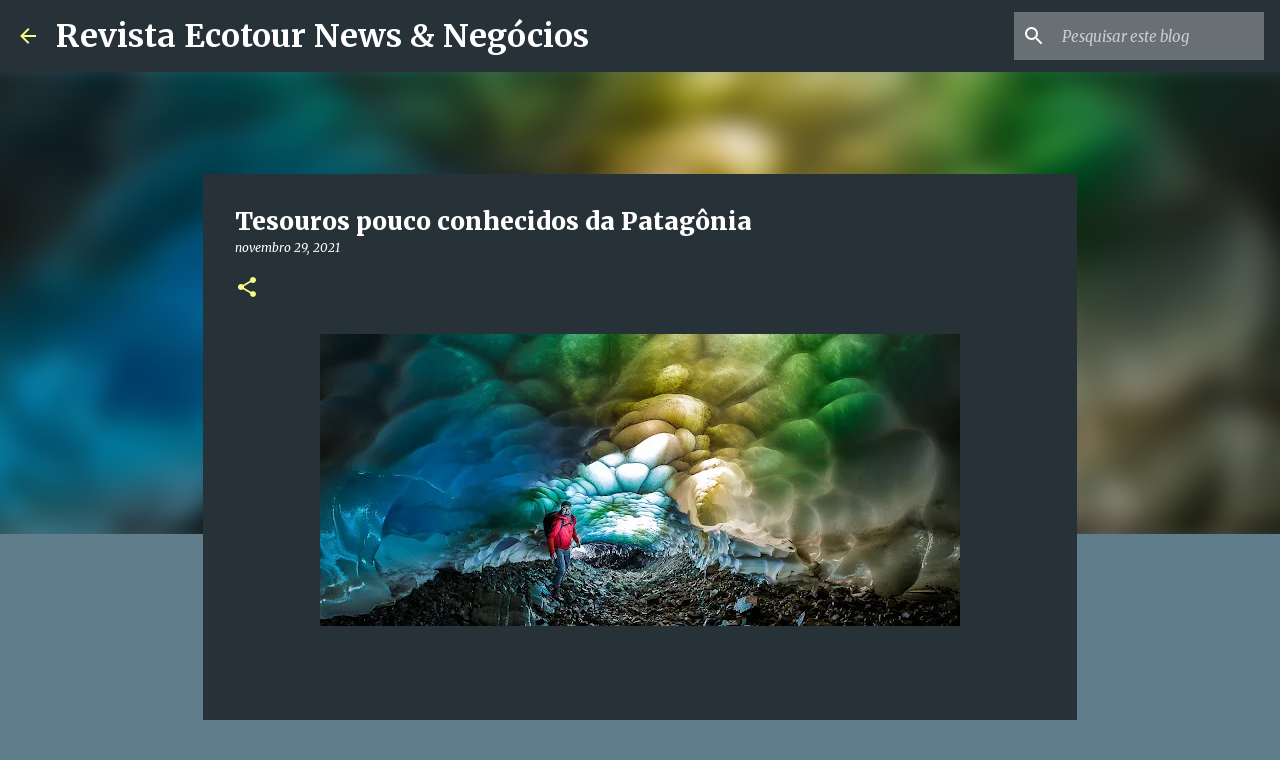

--- FILE ---
content_type: text/html; charset=UTF-8
request_url: https://www.revistaecotour.news/2021/11/tesouros-pouco-conhecidos-da-patagonia.html
body_size: 26289
content:
<!DOCTYPE html>
<html dir='ltr' lang='pt-BR'>
<head>
<meta content='width=device-width, initial-scale=1' name='viewport'/>
<title>Tesouros pouco conhecidos da Patagônia</title>
<meta content='text/html; charset=UTF-8' http-equiv='Content-Type'/>
<!-- Chrome, Firefox OS and Opera -->
<meta content='#607d8b' name='theme-color'/>
<!-- Windows Phone -->
<meta content='#607d8b' name='msapplication-navbutton-color'/>
<meta content='blogger' name='generator'/>
<link href='https://www.revistaecotour.news/favicon.ico' rel='icon' type='image/x-icon'/>
<link href='https://www.revistaecotour.news/2021/11/tesouros-pouco-conhecidos-da-patagonia.html' rel='canonical'/>
<link rel="alternate" type="application/atom+xml" title="Revista Ecotour News &amp; Negócios - Atom" href="https://www.revistaecotour.news/feeds/posts/default" />
<link rel="alternate" type="application/rss+xml" title="Revista Ecotour News &amp; Negócios - RSS" href="https://www.revistaecotour.news/feeds/posts/default?alt=rss" />
<link rel="service.post" type="application/atom+xml" title="Revista Ecotour News &amp; Negócios - Atom" href="https://www.blogger.com/feeds/7375993179368692888/posts/default" />

<link rel="alternate" type="application/atom+xml" title="Revista Ecotour News &amp; Negócios - Atom" href="https://www.revistaecotour.news/feeds/1295951499608740667/comments/default" />
<!--Can't find substitution for tag [blog.ieCssRetrofitLinks]-->
<link href='https://blogger.googleusercontent.com/img/a/AVvXsEjtgDGVElb70pE8wojZLw084Uvup1aA4SwVhDUDIF7GY5bjQZy6zYD3FjVL366qDoEhbrUaWXPSkuPmIIEZAGEWNQS3H6y3oNqZXKm0vhF0BdaqsKYijZlbAJYKwuf8hf7p5N6G5HoEGLFLkZOS_Ef00GX2C42E5HA8dn_uV9GEytcXFIfJb4FPDDeu=w640-h292' rel='image_src'/>
<meta content='https://www.revistaecotour.news/2021/11/tesouros-pouco-conhecidos-da-patagonia.html' property='og:url'/>
<meta content='Tesouros pouco conhecidos da Patagônia' property='og:title'/>
<meta content='' property='og:description'/>
<meta content='https://blogger.googleusercontent.com/img/a/AVvXsEjtgDGVElb70pE8wojZLw084Uvup1aA4SwVhDUDIF7GY5bjQZy6zYD3FjVL366qDoEhbrUaWXPSkuPmIIEZAGEWNQS3H6y3oNqZXKm0vhF0BdaqsKYijZlbAJYKwuf8hf7p5N6G5HoEGLFLkZOS_Ef00GX2C42E5HA8dn_uV9GEytcXFIfJb4FPDDeu=w1200-h630-p-k-no-nu' property='og:image'/>
<style type='text/css'>@font-face{font-family:'Merriweather';font-style:italic;font-weight:300;font-stretch:100%;font-display:swap;src:url(//fonts.gstatic.com/s/merriweather/v33/u-4c0qyriQwlOrhSvowK_l5-eTxCVx0ZbwLvKH2Gk9hLmp0v5yA-xXPqCzLvF-adrHOg7iDTFw.woff2)format('woff2');unicode-range:U+0460-052F,U+1C80-1C8A,U+20B4,U+2DE0-2DFF,U+A640-A69F,U+FE2E-FE2F;}@font-face{font-family:'Merriweather';font-style:italic;font-weight:300;font-stretch:100%;font-display:swap;src:url(//fonts.gstatic.com/s/merriweather/v33/u-4c0qyriQwlOrhSvowK_l5-eTxCVx0ZbwLvKH2Gk9hLmp0v5yA-xXPqCzLvF--drHOg7iDTFw.woff2)format('woff2');unicode-range:U+0301,U+0400-045F,U+0490-0491,U+04B0-04B1,U+2116;}@font-face{font-family:'Merriweather';font-style:italic;font-weight:300;font-stretch:100%;font-display:swap;src:url(//fonts.gstatic.com/s/merriweather/v33/u-4c0qyriQwlOrhSvowK_l5-eTxCVx0ZbwLvKH2Gk9hLmp0v5yA-xXPqCzLvF-SdrHOg7iDTFw.woff2)format('woff2');unicode-range:U+0102-0103,U+0110-0111,U+0128-0129,U+0168-0169,U+01A0-01A1,U+01AF-01B0,U+0300-0301,U+0303-0304,U+0308-0309,U+0323,U+0329,U+1EA0-1EF9,U+20AB;}@font-face{font-family:'Merriweather';font-style:italic;font-weight:300;font-stretch:100%;font-display:swap;src:url(//fonts.gstatic.com/s/merriweather/v33/u-4c0qyriQwlOrhSvowK_l5-eTxCVx0ZbwLvKH2Gk9hLmp0v5yA-xXPqCzLvF-WdrHOg7iDTFw.woff2)format('woff2');unicode-range:U+0100-02BA,U+02BD-02C5,U+02C7-02CC,U+02CE-02D7,U+02DD-02FF,U+0304,U+0308,U+0329,U+1D00-1DBF,U+1E00-1E9F,U+1EF2-1EFF,U+2020,U+20A0-20AB,U+20AD-20C0,U+2113,U+2C60-2C7F,U+A720-A7FF;}@font-face{font-family:'Merriweather';font-style:italic;font-weight:300;font-stretch:100%;font-display:swap;src:url(//fonts.gstatic.com/s/merriweather/v33/u-4c0qyriQwlOrhSvowK_l5-eTxCVx0ZbwLvKH2Gk9hLmp0v5yA-xXPqCzLvF-udrHOg7iA.woff2)format('woff2');unicode-range:U+0000-00FF,U+0131,U+0152-0153,U+02BB-02BC,U+02C6,U+02DA,U+02DC,U+0304,U+0308,U+0329,U+2000-206F,U+20AC,U+2122,U+2191,U+2193,U+2212,U+2215,U+FEFF,U+FFFD;}@font-face{font-family:'Merriweather';font-style:italic;font-weight:400;font-stretch:100%;font-display:swap;src:url(//fonts.gstatic.com/s/merriweather/v33/u-4c0qyriQwlOrhSvowK_l5-eTxCVx0ZbwLvKH2Gk9hLmp0v5yA-xXPqCzLvF-adrHOg7iDTFw.woff2)format('woff2');unicode-range:U+0460-052F,U+1C80-1C8A,U+20B4,U+2DE0-2DFF,U+A640-A69F,U+FE2E-FE2F;}@font-face{font-family:'Merriweather';font-style:italic;font-weight:400;font-stretch:100%;font-display:swap;src:url(//fonts.gstatic.com/s/merriweather/v33/u-4c0qyriQwlOrhSvowK_l5-eTxCVx0ZbwLvKH2Gk9hLmp0v5yA-xXPqCzLvF--drHOg7iDTFw.woff2)format('woff2');unicode-range:U+0301,U+0400-045F,U+0490-0491,U+04B0-04B1,U+2116;}@font-face{font-family:'Merriweather';font-style:italic;font-weight:400;font-stretch:100%;font-display:swap;src:url(//fonts.gstatic.com/s/merriweather/v33/u-4c0qyriQwlOrhSvowK_l5-eTxCVx0ZbwLvKH2Gk9hLmp0v5yA-xXPqCzLvF-SdrHOg7iDTFw.woff2)format('woff2');unicode-range:U+0102-0103,U+0110-0111,U+0128-0129,U+0168-0169,U+01A0-01A1,U+01AF-01B0,U+0300-0301,U+0303-0304,U+0308-0309,U+0323,U+0329,U+1EA0-1EF9,U+20AB;}@font-face{font-family:'Merriweather';font-style:italic;font-weight:400;font-stretch:100%;font-display:swap;src:url(//fonts.gstatic.com/s/merriweather/v33/u-4c0qyriQwlOrhSvowK_l5-eTxCVx0ZbwLvKH2Gk9hLmp0v5yA-xXPqCzLvF-WdrHOg7iDTFw.woff2)format('woff2');unicode-range:U+0100-02BA,U+02BD-02C5,U+02C7-02CC,U+02CE-02D7,U+02DD-02FF,U+0304,U+0308,U+0329,U+1D00-1DBF,U+1E00-1E9F,U+1EF2-1EFF,U+2020,U+20A0-20AB,U+20AD-20C0,U+2113,U+2C60-2C7F,U+A720-A7FF;}@font-face{font-family:'Merriweather';font-style:italic;font-weight:400;font-stretch:100%;font-display:swap;src:url(//fonts.gstatic.com/s/merriweather/v33/u-4c0qyriQwlOrhSvowK_l5-eTxCVx0ZbwLvKH2Gk9hLmp0v5yA-xXPqCzLvF-udrHOg7iA.woff2)format('woff2');unicode-range:U+0000-00FF,U+0131,U+0152-0153,U+02BB-02BC,U+02C6,U+02DA,U+02DC,U+0304,U+0308,U+0329,U+2000-206F,U+20AC,U+2122,U+2191,U+2193,U+2212,U+2215,U+FEFF,U+FFFD;}@font-face{font-family:'Merriweather';font-style:normal;font-weight:400;font-stretch:100%;font-display:swap;src:url(//fonts.gstatic.com/s/merriweather/v33/u-4e0qyriQwlOrhSvowK_l5UcA6zuSYEqOzpPe3HOZJ5eX1WtLaQwmYiSeqnJ-mXq1Gi3iE.woff2)format('woff2');unicode-range:U+0460-052F,U+1C80-1C8A,U+20B4,U+2DE0-2DFF,U+A640-A69F,U+FE2E-FE2F;}@font-face{font-family:'Merriweather';font-style:normal;font-weight:400;font-stretch:100%;font-display:swap;src:url(//fonts.gstatic.com/s/merriweather/v33/u-4e0qyriQwlOrhSvowK_l5UcA6zuSYEqOzpPe3HOZJ5eX1WtLaQwmYiSequJ-mXq1Gi3iE.woff2)format('woff2');unicode-range:U+0301,U+0400-045F,U+0490-0491,U+04B0-04B1,U+2116;}@font-face{font-family:'Merriweather';font-style:normal;font-weight:400;font-stretch:100%;font-display:swap;src:url(//fonts.gstatic.com/s/merriweather/v33/u-4e0qyriQwlOrhSvowK_l5UcA6zuSYEqOzpPe3HOZJ5eX1WtLaQwmYiSeqlJ-mXq1Gi3iE.woff2)format('woff2');unicode-range:U+0102-0103,U+0110-0111,U+0128-0129,U+0168-0169,U+01A0-01A1,U+01AF-01B0,U+0300-0301,U+0303-0304,U+0308-0309,U+0323,U+0329,U+1EA0-1EF9,U+20AB;}@font-face{font-family:'Merriweather';font-style:normal;font-weight:400;font-stretch:100%;font-display:swap;src:url(//fonts.gstatic.com/s/merriweather/v33/u-4e0qyriQwlOrhSvowK_l5UcA6zuSYEqOzpPe3HOZJ5eX1WtLaQwmYiSeqkJ-mXq1Gi3iE.woff2)format('woff2');unicode-range:U+0100-02BA,U+02BD-02C5,U+02C7-02CC,U+02CE-02D7,U+02DD-02FF,U+0304,U+0308,U+0329,U+1D00-1DBF,U+1E00-1E9F,U+1EF2-1EFF,U+2020,U+20A0-20AB,U+20AD-20C0,U+2113,U+2C60-2C7F,U+A720-A7FF;}@font-face{font-family:'Merriweather';font-style:normal;font-weight:400;font-stretch:100%;font-display:swap;src:url(//fonts.gstatic.com/s/merriweather/v33/u-4e0qyriQwlOrhSvowK_l5UcA6zuSYEqOzpPe3HOZJ5eX1WtLaQwmYiSeqqJ-mXq1Gi.woff2)format('woff2');unicode-range:U+0000-00FF,U+0131,U+0152-0153,U+02BB-02BC,U+02C6,U+02DA,U+02DC,U+0304,U+0308,U+0329,U+2000-206F,U+20AC,U+2122,U+2191,U+2193,U+2212,U+2215,U+FEFF,U+FFFD;}@font-face{font-family:'Merriweather';font-style:normal;font-weight:700;font-stretch:100%;font-display:swap;src:url(//fonts.gstatic.com/s/merriweather/v33/u-4e0qyriQwlOrhSvowK_l5UcA6zuSYEqOzpPe3HOZJ5eX1WtLaQwmYiSeqnJ-mXq1Gi3iE.woff2)format('woff2');unicode-range:U+0460-052F,U+1C80-1C8A,U+20B4,U+2DE0-2DFF,U+A640-A69F,U+FE2E-FE2F;}@font-face{font-family:'Merriweather';font-style:normal;font-weight:700;font-stretch:100%;font-display:swap;src:url(//fonts.gstatic.com/s/merriweather/v33/u-4e0qyriQwlOrhSvowK_l5UcA6zuSYEqOzpPe3HOZJ5eX1WtLaQwmYiSequJ-mXq1Gi3iE.woff2)format('woff2');unicode-range:U+0301,U+0400-045F,U+0490-0491,U+04B0-04B1,U+2116;}@font-face{font-family:'Merriweather';font-style:normal;font-weight:700;font-stretch:100%;font-display:swap;src:url(//fonts.gstatic.com/s/merriweather/v33/u-4e0qyriQwlOrhSvowK_l5UcA6zuSYEqOzpPe3HOZJ5eX1WtLaQwmYiSeqlJ-mXq1Gi3iE.woff2)format('woff2');unicode-range:U+0102-0103,U+0110-0111,U+0128-0129,U+0168-0169,U+01A0-01A1,U+01AF-01B0,U+0300-0301,U+0303-0304,U+0308-0309,U+0323,U+0329,U+1EA0-1EF9,U+20AB;}@font-face{font-family:'Merriweather';font-style:normal;font-weight:700;font-stretch:100%;font-display:swap;src:url(//fonts.gstatic.com/s/merriweather/v33/u-4e0qyriQwlOrhSvowK_l5UcA6zuSYEqOzpPe3HOZJ5eX1WtLaQwmYiSeqkJ-mXq1Gi3iE.woff2)format('woff2');unicode-range:U+0100-02BA,U+02BD-02C5,U+02C7-02CC,U+02CE-02D7,U+02DD-02FF,U+0304,U+0308,U+0329,U+1D00-1DBF,U+1E00-1E9F,U+1EF2-1EFF,U+2020,U+20A0-20AB,U+20AD-20C0,U+2113,U+2C60-2C7F,U+A720-A7FF;}@font-face{font-family:'Merriweather';font-style:normal;font-weight:700;font-stretch:100%;font-display:swap;src:url(//fonts.gstatic.com/s/merriweather/v33/u-4e0qyriQwlOrhSvowK_l5UcA6zuSYEqOzpPe3HOZJ5eX1WtLaQwmYiSeqqJ-mXq1Gi.woff2)format('woff2');unicode-range:U+0000-00FF,U+0131,U+0152-0153,U+02BB-02BC,U+02C6,U+02DA,U+02DC,U+0304,U+0308,U+0329,U+2000-206F,U+20AC,U+2122,U+2191,U+2193,U+2212,U+2215,U+FEFF,U+FFFD;}@font-face{font-family:'Merriweather';font-style:normal;font-weight:900;font-stretch:100%;font-display:swap;src:url(//fonts.gstatic.com/s/merriweather/v33/u-4e0qyriQwlOrhSvowK_l5UcA6zuSYEqOzpPe3HOZJ5eX1WtLaQwmYiSeqnJ-mXq1Gi3iE.woff2)format('woff2');unicode-range:U+0460-052F,U+1C80-1C8A,U+20B4,U+2DE0-2DFF,U+A640-A69F,U+FE2E-FE2F;}@font-face{font-family:'Merriweather';font-style:normal;font-weight:900;font-stretch:100%;font-display:swap;src:url(//fonts.gstatic.com/s/merriweather/v33/u-4e0qyriQwlOrhSvowK_l5UcA6zuSYEqOzpPe3HOZJ5eX1WtLaQwmYiSequJ-mXq1Gi3iE.woff2)format('woff2');unicode-range:U+0301,U+0400-045F,U+0490-0491,U+04B0-04B1,U+2116;}@font-face{font-family:'Merriweather';font-style:normal;font-weight:900;font-stretch:100%;font-display:swap;src:url(//fonts.gstatic.com/s/merriweather/v33/u-4e0qyriQwlOrhSvowK_l5UcA6zuSYEqOzpPe3HOZJ5eX1WtLaQwmYiSeqlJ-mXq1Gi3iE.woff2)format('woff2');unicode-range:U+0102-0103,U+0110-0111,U+0128-0129,U+0168-0169,U+01A0-01A1,U+01AF-01B0,U+0300-0301,U+0303-0304,U+0308-0309,U+0323,U+0329,U+1EA0-1EF9,U+20AB;}@font-face{font-family:'Merriweather';font-style:normal;font-weight:900;font-stretch:100%;font-display:swap;src:url(//fonts.gstatic.com/s/merriweather/v33/u-4e0qyriQwlOrhSvowK_l5UcA6zuSYEqOzpPe3HOZJ5eX1WtLaQwmYiSeqkJ-mXq1Gi3iE.woff2)format('woff2');unicode-range:U+0100-02BA,U+02BD-02C5,U+02C7-02CC,U+02CE-02D7,U+02DD-02FF,U+0304,U+0308,U+0329,U+1D00-1DBF,U+1E00-1E9F,U+1EF2-1EFF,U+2020,U+20A0-20AB,U+20AD-20C0,U+2113,U+2C60-2C7F,U+A720-A7FF;}@font-face{font-family:'Merriweather';font-style:normal;font-weight:900;font-stretch:100%;font-display:swap;src:url(//fonts.gstatic.com/s/merriweather/v33/u-4e0qyriQwlOrhSvowK_l5UcA6zuSYEqOzpPe3HOZJ5eX1WtLaQwmYiSeqqJ-mXq1Gi.woff2)format('woff2');unicode-range:U+0000-00FF,U+0131,U+0152-0153,U+02BB-02BC,U+02C6,U+02DA,U+02DC,U+0304,U+0308,U+0329,U+2000-206F,U+20AC,U+2122,U+2191,U+2193,U+2212,U+2215,U+FEFF,U+FFFD;}@font-face{font-family:'Ubuntu';font-style:normal;font-weight:400;font-display:swap;src:url(//fonts.gstatic.com/s/ubuntu/v21/4iCs6KVjbNBYlgoKcg72nU6AF7xm.woff2)format('woff2');unicode-range:U+0460-052F,U+1C80-1C8A,U+20B4,U+2DE0-2DFF,U+A640-A69F,U+FE2E-FE2F;}@font-face{font-family:'Ubuntu';font-style:normal;font-weight:400;font-display:swap;src:url(//fonts.gstatic.com/s/ubuntu/v21/4iCs6KVjbNBYlgoKew72nU6AF7xm.woff2)format('woff2');unicode-range:U+0301,U+0400-045F,U+0490-0491,U+04B0-04B1,U+2116;}@font-face{font-family:'Ubuntu';font-style:normal;font-weight:400;font-display:swap;src:url(//fonts.gstatic.com/s/ubuntu/v21/4iCs6KVjbNBYlgoKcw72nU6AF7xm.woff2)format('woff2');unicode-range:U+1F00-1FFF;}@font-face{font-family:'Ubuntu';font-style:normal;font-weight:400;font-display:swap;src:url(//fonts.gstatic.com/s/ubuntu/v21/4iCs6KVjbNBYlgoKfA72nU6AF7xm.woff2)format('woff2');unicode-range:U+0370-0377,U+037A-037F,U+0384-038A,U+038C,U+038E-03A1,U+03A3-03FF;}@font-face{font-family:'Ubuntu';font-style:normal;font-weight:400;font-display:swap;src:url(//fonts.gstatic.com/s/ubuntu/v21/4iCs6KVjbNBYlgoKcQ72nU6AF7xm.woff2)format('woff2');unicode-range:U+0100-02BA,U+02BD-02C5,U+02C7-02CC,U+02CE-02D7,U+02DD-02FF,U+0304,U+0308,U+0329,U+1D00-1DBF,U+1E00-1E9F,U+1EF2-1EFF,U+2020,U+20A0-20AB,U+20AD-20C0,U+2113,U+2C60-2C7F,U+A720-A7FF;}@font-face{font-family:'Ubuntu';font-style:normal;font-weight:400;font-display:swap;src:url(//fonts.gstatic.com/s/ubuntu/v21/4iCs6KVjbNBYlgoKfw72nU6AFw.woff2)format('woff2');unicode-range:U+0000-00FF,U+0131,U+0152-0153,U+02BB-02BC,U+02C6,U+02DA,U+02DC,U+0304,U+0308,U+0329,U+2000-206F,U+20AC,U+2122,U+2191,U+2193,U+2212,U+2215,U+FEFF,U+FFFD;}@font-face{font-family:'Ubuntu';font-style:normal;font-weight:500;font-display:swap;src:url(//fonts.gstatic.com/s/ubuntu/v21/4iCv6KVjbNBYlgoCjC3jvWyNPYZvg7UI.woff2)format('woff2');unicode-range:U+0460-052F,U+1C80-1C8A,U+20B4,U+2DE0-2DFF,U+A640-A69F,U+FE2E-FE2F;}@font-face{font-family:'Ubuntu';font-style:normal;font-weight:500;font-display:swap;src:url(//fonts.gstatic.com/s/ubuntu/v21/4iCv6KVjbNBYlgoCjC3jtGyNPYZvg7UI.woff2)format('woff2');unicode-range:U+0301,U+0400-045F,U+0490-0491,U+04B0-04B1,U+2116;}@font-face{font-family:'Ubuntu';font-style:normal;font-weight:500;font-display:swap;src:url(//fonts.gstatic.com/s/ubuntu/v21/4iCv6KVjbNBYlgoCjC3jvGyNPYZvg7UI.woff2)format('woff2');unicode-range:U+1F00-1FFF;}@font-face{font-family:'Ubuntu';font-style:normal;font-weight:500;font-display:swap;src:url(//fonts.gstatic.com/s/ubuntu/v21/4iCv6KVjbNBYlgoCjC3js2yNPYZvg7UI.woff2)format('woff2');unicode-range:U+0370-0377,U+037A-037F,U+0384-038A,U+038C,U+038E-03A1,U+03A3-03FF;}@font-face{font-family:'Ubuntu';font-style:normal;font-weight:500;font-display:swap;src:url(//fonts.gstatic.com/s/ubuntu/v21/4iCv6KVjbNBYlgoCjC3jvmyNPYZvg7UI.woff2)format('woff2');unicode-range:U+0100-02BA,U+02BD-02C5,U+02C7-02CC,U+02CE-02D7,U+02DD-02FF,U+0304,U+0308,U+0329,U+1D00-1DBF,U+1E00-1E9F,U+1EF2-1EFF,U+2020,U+20A0-20AB,U+20AD-20C0,U+2113,U+2C60-2C7F,U+A720-A7FF;}@font-face{font-family:'Ubuntu';font-style:normal;font-weight:500;font-display:swap;src:url(//fonts.gstatic.com/s/ubuntu/v21/4iCv6KVjbNBYlgoCjC3jsGyNPYZvgw.woff2)format('woff2');unicode-range:U+0000-00FF,U+0131,U+0152-0153,U+02BB-02BC,U+02C6,U+02DA,U+02DC,U+0304,U+0308,U+0329,U+2000-206F,U+20AC,U+2122,U+2191,U+2193,U+2212,U+2215,U+FEFF,U+FFFD;}@font-face{font-family:'Ubuntu';font-style:normal;font-weight:700;font-display:swap;src:url(//fonts.gstatic.com/s/ubuntu/v21/4iCv6KVjbNBYlgoCxCvjvWyNPYZvg7UI.woff2)format('woff2');unicode-range:U+0460-052F,U+1C80-1C8A,U+20B4,U+2DE0-2DFF,U+A640-A69F,U+FE2E-FE2F;}@font-face{font-family:'Ubuntu';font-style:normal;font-weight:700;font-display:swap;src:url(//fonts.gstatic.com/s/ubuntu/v21/4iCv6KVjbNBYlgoCxCvjtGyNPYZvg7UI.woff2)format('woff2');unicode-range:U+0301,U+0400-045F,U+0490-0491,U+04B0-04B1,U+2116;}@font-face{font-family:'Ubuntu';font-style:normal;font-weight:700;font-display:swap;src:url(//fonts.gstatic.com/s/ubuntu/v21/4iCv6KVjbNBYlgoCxCvjvGyNPYZvg7UI.woff2)format('woff2');unicode-range:U+1F00-1FFF;}@font-face{font-family:'Ubuntu';font-style:normal;font-weight:700;font-display:swap;src:url(//fonts.gstatic.com/s/ubuntu/v21/4iCv6KVjbNBYlgoCxCvjs2yNPYZvg7UI.woff2)format('woff2');unicode-range:U+0370-0377,U+037A-037F,U+0384-038A,U+038C,U+038E-03A1,U+03A3-03FF;}@font-face{font-family:'Ubuntu';font-style:normal;font-weight:700;font-display:swap;src:url(//fonts.gstatic.com/s/ubuntu/v21/4iCv6KVjbNBYlgoCxCvjvmyNPYZvg7UI.woff2)format('woff2');unicode-range:U+0100-02BA,U+02BD-02C5,U+02C7-02CC,U+02CE-02D7,U+02DD-02FF,U+0304,U+0308,U+0329,U+1D00-1DBF,U+1E00-1E9F,U+1EF2-1EFF,U+2020,U+20A0-20AB,U+20AD-20C0,U+2113,U+2C60-2C7F,U+A720-A7FF;}@font-face{font-family:'Ubuntu';font-style:normal;font-weight:700;font-display:swap;src:url(//fonts.gstatic.com/s/ubuntu/v21/4iCv6KVjbNBYlgoCxCvjsGyNPYZvgw.woff2)format('woff2');unicode-range:U+0000-00FF,U+0131,U+0152-0153,U+02BB-02BC,U+02C6,U+02DA,U+02DC,U+0304,U+0308,U+0329,U+2000-206F,U+20AC,U+2122,U+2191,U+2193,U+2212,U+2215,U+FEFF,U+FFFD;}</style>
<style id='page-skin-1' type='text/css'><!--
/*! normalize.css v8.0.0 | MIT License | github.com/necolas/normalize.css */html{line-height:1.15;-webkit-text-size-adjust:100%}body{margin:0}h1{font-size:2em;margin:.67em 0}hr{box-sizing:content-box;height:0;overflow:visible}pre{font-family:monospace,monospace;font-size:1em}a{background-color:transparent}abbr[title]{border-bottom:none;text-decoration:underline;text-decoration:underline dotted}b,strong{font-weight:bolder}code,kbd,samp{font-family:monospace,monospace;font-size:1em}small{font-size:80%}sub,sup{font-size:75%;line-height:0;position:relative;vertical-align:baseline}sub{bottom:-0.25em}sup{top:-0.5em}img{border-style:none}button,input,optgroup,select,textarea{font-family:inherit;font-size:100%;line-height:1.15;margin:0}button,input{overflow:visible}button,select{text-transform:none}button,[type="button"],[type="reset"],[type="submit"]{-webkit-appearance:button}button::-moz-focus-inner,[type="button"]::-moz-focus-inner,[type="reset"]::-moz-focus-inner,[type="submit"]::-moz-focus-inner{border-style:none;padding:0}button:-moz-focusring,[type="button"]:-moz-focusring,[type="reset"]:-moz-focusring,[type="submit"]:-moz-focusring{outline:1px dotted ButtonText}fieldset{padding:.35em .75em .625em}legend{box-sizing:border-box;color:inherit;display:table;max-width:100%;padding:0;white-space:normal}progress{vertical-align:baseline}textarea{overflow:auto}[type="checkbox"],[type="radio"]{box-sizing:border-box;padding:0}[type="number"]::-webkit-inner-spin-button,[type="number"]::-webkit-outer-spin-button{height:auto}[type="search"]{-webkit-appearance:textfield;outline-offset:-2px}[type="search"]::-webkit-search-decoration{-webkit-appearance:none}::-webkit-file-upload-button{-webkit-appearance:button;font:inherit}details{display:block}summary{display:list-item}template{display:none}[hidden]{display:none}
/*!************************************************
* Blogger Template Style
* Name: Emporio
**************************************************/
body{
word-wrap:break-word;
overflow-wrap:break-word;
word-break:break-word
}
.hidden{
display:none
}
.invisible{
visibility:hidden
}
.container:after,.float-container:after{
clear:both;
content:"";
display:table
}
.clearboth{
clear:both
}
#comments .comment .comment-actions,.subscribe-popup .FollowByEmail .follow-by-email-submit{
background:transparent;
border:0;
box-shadow:none;
color:#f4ff81;
cursor:pointer;
font-size:14px;
font-weight:700;
outline:none;
text-decoration:none;
text-transform:uppercase;
width:auto
}
.dim-overlay{
height:100vh;
left:0;
position:fixed;
top:0;
width:100%
}
#sharing-dim-overlay{
background-color:transparent
}
input::-ms-clear{
display:none
}
.blogger-logo,.svg-icon-24.blogger-logo{
fill:#ff9800;
opacity:1
}
.skip-navigation{
background-color:#fff;
box-sizing:border-box;
color:#000;
display:block;
height:0;
left:0;
line-height:50px;
overflow:hidden;
padding-top:0;
position:fixed;
text-align:center;
top:0;
-webkit-transition:box-shadow .3s,height .3s,padding-top .3s;
transition:box-shadow .3s,height .3s,padding-top .3s;
width:100%;
z-index:900
}
.skip-navigation:focus{
box-shadow:0 4px 5px 0 rgba(0,0,0,.14),0 1px 10px 0 rgba(0,0,0,.12),0 2px 4px -1px rgba(0,0,0,.2);
height:50px
}
#main{
outline:none
}
.main-heading{
clip:rect(1px,1px,1px,1px);
border:0;
height:1px;
overflow:hidden;
padding:0;
position:absolute;
width:1px
}
.Attribution{
margin-top:1em;
text-align:center
}
.Attribution .blogger img,.Attribution .blogger svg{
vertical-align:bottom
}
.Attribution .blogger img{
margin-right:.5em
}
.Attribution div{
line-height:24px;
margin-top:.5em
}
.Attribution .copyright,.Attribution .image-attribution{
font-size:.7em;
margin-top:1.5em
}
.bg-photo{
background-attachment:scroll!important
}
body .CSS_LIGHTBOX{
z-index:900
}
.extendable .show-less,.extendable .show-more{
border-color:#f4ff81;
color:#f4ff81;
margin-top:8px
}
.extendable .show-less.hidden,.extendable .show-more.hidden,.inline-ad{
display:none
}
.inline-ad{
max-width:100%;
overflow:hidden
}
.adsbygoogle{
display:block
}
#cookieChoiceInfo{
bottom:0;
top:auto
}
iframe.b-hbp-video{
border:0
}
.post-body iframe{
max-width:100%
}
.post-body a[imageanchor="1"]{
display:inline-block
}
.byline{
margin-right:1em
}
.byline:last-child{
margin-right:0
}
.link-copied-dialog{
max-width:520px;
outline:0
}
.link-copied-dialog .modal-dialog-buttons{
margin-top:8px
}
.link-copied-dialog .goog-buttonset-default{
background:transparent;
border:0
}
.link-copied-dialog .goog-buttonset-default:focus{
outline:0
}
.paging-control-container{
margin-bottom:16px
}
.paging-control-container .paging-control{
display:inline-block
}
.paging-control-container .comment-range-text:after,.paging-control-container .paging-control{
color:#f4ff81
}
.paging-control-container .comment-range-text,.paging-control-container .paging-control{
margin-right:8px
}
.paging-control-container .comment-range-text:after,.paging-control-container .paging-control:after{
padding-left:8px;
content:"\b7";
cursor:default;
pointer-events:none
}
.paging-control-container .comment-range-text:last-child:after,.paging-control-container .paging-control:last-child:after{
content:none
}
.byline.reactions iframe{
height:20px
}
.b-notification{
background-color:#fff;
border-bottom:1px solid #000;
box-sizing:border-box;
color:#000;
padding:16px 32px;
text-align:center
}
.b-notification.visible{
-webkit-transition:margin-top .3s cubic-bezier(.4,0,.2,1);
transition:margin-top .3s cubic-bezier(.4,0,.2,1)
}
.b-notification.invisible{
position:absolute
}
.b-notification-close{
position:absolute;
right:8px;
top:8px
}
.no-posts-message{
line-height:40px;
text-align:center
}
@media screen and (max-width:745px){
body.item-view .post-body a[imageanchor="1"][style*="float: left;"],body.item-view .post-body a[imageanchor="1"][style*="float: right;"]{
clear:none!important;
float:none!important
}
body.item-view .post-body a[imageanchor="1"] img{
display:block;
height:auto;
margin:0 auto
}
body.item-view .post-body>.separator:first-child>a[imageanchor="1"]:first-child{
margin-top:20px
}
.post-body a[imageanchor]{
display:block
}
body.item-view .post-body a[imageanchor="1"]{
margin-left:0!important;
margin-right:0!important
}
body.item-view .post-body a[imageanchor="1"]+a[imageanchor="1"]{
margin-top:16px
}
}
.item-control{
display:none
}
#comments{
border-top:1px dashed rgba(0,0,0,.54);
margin-top:20px;
padding:20px
}
#comments .comment-thread ol{
padding-left:0;
margin:0;
padding-left:0
}
#comments .comment .comment-replybox-single,#comments .comment-thread .comment-replies{
margin-left:60px
}
#comments .comment-thread .thread-count{
display:none
}
#comments .comment{
list-style-type:none;
padding:0 0 30px;
position:relative
}
#comments .comment .comment{
padding-bottom:8px
}
.comment .avatar-image-container{
position:absolute
}
.comment .avatar-image-container img{
border-radius:50%
}
.avatar-image-container svg,.comment .avatar-image-container .avatar-icon{
fill:#f4ff81;
border:1px solid #f4ff81;
border-radius:50%;
box-sizing:border-box;
height:35px;
margin:0;
padding:7px;
width:35px
}
.comment .comment-block{
margin-left:60px;
margin-top:10px;
padding-bottom:0
}
#comments .comment-author-header-wrapper{
margin-left:40px
}
#comments .comment .thread-expanded .comment-block{
padding-bottom:20px
}
#comments .comment .comment-header .user,#comments .comment .comment-header .user a{
color:#ffffff;
font-style:normal;
font-weight:700
}
#comments .comment .comment-actions{
bottom:0;
margin-bottom:15px;
position:absolute
}
#comments .comment .comment-actions>*{
margin-right:8px
}
#comments .comment .comment-header .datetime{
margin-left:8px;
bottom:0;
display:inline-block;
font-size:13px;
font-style:italic
}
#comments .comment .comment-footer .comment-timestamp a,#comments .comment .comment-header .datetime,#comments .comment .comment-header .datetime a{
color:rgba(255,255,255,.54)
}
#comments .comment .comment-content,.comment .comment-body{
margin-top:12px;
word-break:break-word
}
.comment-body{
margin-bottom:12px
}
#comments.embed[data-num-comments="0"]{
border:0;
margin-top:0;
padding-top:0
}
#comment-editor-src,#comments.embed[data-num-comments="0"] #comment-post-message,#comments.embed[data-num-comments="0"] div.comment-form>p,#comments.embed[data-num-comments="0"] p.comment-footer{
display:none
}
.comments .comments-content .loadmore.loaded{
max-height:0;
opacity:0;
overflow:hidden
}
.extendable .remaining-items{
height:0;
overflow:hidden;
-webkit-transition:height .3s cubic-bezier(.4,0,.2,1);
transition:height .3s cubic-bezier(.4,0,.2,1)
}
.extendable .remaining-items.expanded{
height:auto
}
.svg-icon-24,.svg-icon-24-button{
cursor:pointer;
height:24px;
min-width:24px;
width:24px
}
.touch-icon{
margin:-12px;
padding:12px
}
.touch-icon:active,.touch-icon:focus{
background-color:hsla(0,0%,60%,.4);
border-radius:50%
}
svg:not(:root).touch-icon{
overflow:visible
}
html[dir=rtl] .rtl-reversible-icon{
-webkit-transform:scaleX(-1);
transform:scaleX(-1)
}
.svg-icon-24-button,.touch-icon-button{
background:transparent;
border:0;
margin:0;
outline:none;
padding:0
}
.touch-icon-button .touch-icon:active,.touch-icon-button .touch-icon:focus{
background-color:transparent
}
.touch-icon-button:active .touch-icon,.touch-icon-button:focus .touch-icon{
background-color:hsla(0,0%,60%,.4);
border-radius:50%
}
.Profile .default-avatar-wrapper .avatar-icon{
fill:#f4ff81;
border:1px solid #f4ff81;
border-radius:50%;
box-sizing:border-box;
margin:0
}
.Profile .individual .default-avatar-wrapper .avatar-icon{
padding:25px
}
.Profile .individual .avatar-icon,.Profile .individual .profile-img{
height:90px;
width:90px
}
.Profile .team .default-avatar-wrapper .avatar-icon{
padding:8px
}
.Profile .team .avatar-icon,.Profile .team .default-avatar-wrapper,.Profile .team .profile-img{
height:40px;
width:40px
}
.snippet-container{
margin:0;
overflow:hidden;
position:relative
}
.snippet-fade{
right:0;
bottom:0;
box-sizing:border-box;
position:absolute;
width:96px
}
.snippet-fade:after{
content:"\2026";
float:right
}
.centered-top-container.sticky{
left:0;
position:fixed;
right:0;
top:0;
-webkit-transition-duration:.2s;
transition-duration:.2s;
-webkit-transition-property:opacity,-webkit-transform;
transition-property:opacity,-webkit-transform;
transition-property:transform,opacity;
transition-property:transform,opacity,-webkit-transform;
-webkit-transition-timing-function:cubic-bezier(.4,0,.2,1);
transition-timing-function:cubic-bezier(.4,0,.2,1);
width:auto;
z-index:8
}
.centered-top-placeholder{
display:none
}
.collapsed-header .centered-top-placeholder{
display:block
}
.centered-top-container .Header .replaced h1,.centered-top-placeholder .Header .replaced h1{
display:none
}
.centered-top-container.sticky .Header .replaced h1{
display:block
}
.centered-top-container.sticky .Header .header-widget{
background:none
}
.centered-top-container.sticky .Header .header-image-wrapper{
display:none
}
.centered-top-container img,.centered-top-placeholder img{
max-width:100%
}
.collapsible{
-webkit-transition:height .3s cubic-bezier(.4,0,.2,1);
transition:height .3s cubic-bezier(.4,0,.2,1)
}
.collapsible,.collapsible>summary{
display:block;
overflow:hidden
}
.collapsible>:not(summary){
display:none
}
.collapsible[open]>:not(summary){
display:block
}
.collapsible:focus,.collapsible>summary:focus{
outline:none
}
.collapsible>summary{
cursor:pointer;
display:block;
padding:0
}
.collapsible:focus>summary,.collapsible>summary:focus{
background-color:transparent
}
.collapsible>summary::-webkit-details-marker{
display:none
}
.collapsible-title{
-webkit-box-align:center;
align-items:center;
display:-webkit-box;
display:flex
}
.collapsible-title .title{
-webkit-box-flex:1;
-webkit-box-ordinal-group:1;
flex:1 1 auto;
order:0;
overflow:hidden;
text-overflow:ellipsis;
white-space:nowrap
}
.collapsible-title .chevron-down,.collapsible[open] .collapsible-title .chevron-up{
display:block
}
.collapsible-title .chevron-up,.collapsible[open] .collapsible-title .chevron-down{
display:none
}
.flat-button{
border-radius:2px;
font-weight:700;
margin:-8px;
padding:8px;
text-transform:uppercase
}
.flat-button,.flat-icon-button{
cursor:pointer;
display:inline-block
}
.flat-icon-button{
background:transparent;
border:0;
box-sizing:content-box;
line-height:0;
margin:-12px;
outline:none;
padding:12px
}
.flat-icon-button,.flat-icon-button .splash-wrapper{
border-radius:50%
}
.flat-icon-button .splash.animate{
-webkit-animation-duration:.3s;
animation-duration:.3s
}
body#layout .bg-photo,body#layout .bg-photo-overlay{
display:none
}
body#layout .centered{
max-width:954px
}
body#layout .navigation{
display:none
}
body#layout .sidebar-container{
display:inline-block;
width:40%
}
body#layout .hamburger-menu,body#layout .search{
display:none
}
.overflowable-container{
max-height:44px;
overflow:hidden;
position:relative
}
.overflow-button{
cursor:pointer
}
#overflowable-dim-overlay{
background:transparent
}
.overflow-popup{
background-color:#263238;
box-shadow:0 2px 2px 0 rgba(0,0,0,.14),0 3px 1px -2px rgba(0,0,0,.2),0 1px 5px 0 rgba(0,0,0,.12);
left:0;
max-width:calc(100% - 32px);
position:absolute;
top:0;
visibility:hidden;
z-index:101
}
.overflow-popup ul{
list-style:none
}
.overflow-popup .tabs li,.overflow-popup li{
display:block;
height:auto
}
.overflow-popup .tabs li{
padding-left:0;
padding-right:0
}
.overflow-button.hidden,.overflow-popup .tabs li.hidden,.overflow-popup li.hidden,.widget.Sharing .sharing-button{
display:none
}
.widget.Sharing .sharing-buttons li{
padding:0
}
.widget.Sharing .sharing-buttons li span{
display:none
}
.post-share-buttons{
position:relative
}
.sharing-open.touch-icon-button:active .touch-icon,.sharing-open.touch-icon-button:focus .touch-icon{
background-color:transparent
}
.share-buttons{
background-color:#263238;
border-radius:2px;
box-shadow:0 2px 2px 0 rgba(0,0,0,.14),0 3px 1px -2px rgba(0,0,0,.2),0 1px 5px 0 rgba(0,0,0,.12);
color:#ffffff;
list-style:none;
margin:0;
min-width:200px;
padding:8px 0;
position:absolute;
top:-11px;
z-index:101
}
.share-buttons.hidden{
display:none
}
.sharing-button{
background:transparent;
border:0;
cursor:pointer;
margin:0;
outline:none;
padding:0
}
.share-buttons li{
height:48px;
margin:0
}
.share-buttons li:last-child{
margin-bottom:0
}
.share-buttons li .sharing-platform-button{
box-sizing:border-box;
cursor:pointer;
display:block;
height:100%;
margin-bottom:0;
padding:0 16px;
position:relative;
width:100%
}
.share-buttons li .sharing-platform-button:focus,.share-buttons li .sharing-platform-button:hover{
background-color:hsla(0,0%,50%,.1);
outline:none
}
.share-buttons li svg[class*=" sharing-"],.share-buttons li svg[class^=sharing-]{
position:absolute;
top:10px
}
.share-buttons li span.sharing-platform-button{
position:relative;
top:0
}
.share-buttons li .platform-sharing-text{
margin-left:56px;
display:block;
font-size:16px;
line-height:48px;
white-space:nowrap
}
.sidebar-container{
-webkit-overflow-scrolling:touch;
background-color:#607d8b;
max-width:280px;
overflow-y:auto;
-webkit-transition-duration:.3s;
transition-duration:.3s;
-webkit-transition-property:-webkit-transform;
transition-property:-webkit-transform;
transition-property:transform;
transition-property:transform,-webkit-transform;
-webkit-transition-timing-function:cubic-bezier(0,0,.2,1);
transition-timing-function:cubic-bezier(0,0,.2,1);
width:280px;
z-index:101
}
.sidebar-container .navigation{
line-height:0;
padding:16px
}
.sidebar-container .sidebar-back{
cursor:pointer
}
.sidebar-container .widget{
background:none;
margin:0 16px;
padding:16px 0
}
.sidebar-container .widget .title{
color:#ffffff;
margin:0
}
.sidebar-container .widget ul{
list-style:none;
margin:0;
padding:0
}
.sidebar-container .widget ul ul{
margin-left:1em
}
.sidebar-container .widget li{
font-size:16px;
line-height:normal
}
.sidebar-container .widget+.widget{
border-top:1px solid rgba(0, 0, 0, 0.12)
}
.BlogArchive li{
margin:16px 0
}
.BlogArchive li:last-child{
margin-bottom:0
}
.Label li a{
display:inline-block
}
.BlogArchive .post-count,.Label .label-count{
margin-left:.25em;
float:right
}
.BlogArchive .post-count:before,.Label .label-count:before{
content:"("
}
.BlogArchive .post-count:after,.Label .label-count:after{
content:")"
}
.widget.Translate .skiptranslate>div{
display:block!important
}
.widget.Profile .profile-link{
display:-webkit-box;
display:flex
}
.widget.Profile .team-member .default-avatar-wrapper,.widget.Profile .team-member .profile-img{
-webkit-box-flex:0;
margin-right:1em;
flex:0 0 auto
}
.widget.Profile .individual .profile-link{
-webkit-box-orient:vertical;
-webkit-box-direction:normal;
flex-direction:column
}
.widget.Profile .team .profile-link .profile-name{
-webkit-box-flex:1;
align-self:center;
display:block;
flex:1 1 auto
}
.dim-overlay{
background-color:rgba(0,0,0,.54)
}
body.sidebar-visible{
overflow-y:hidden
}
@media screen and (max-width:680px){
.sidebar-container{
bottom:0;
left:auto;
position:fixed;
right:0;
top:0
}
.sidebar-container.sidebar-invisible{
-webkit-transform:translateX(100%);
transform:translateX(100%);
-webkit-transition-timing-function:cubic-bezier(.4,0,.6,1);
transition-timing-function:cubic-bezier(.4,0,.6,1)
}
}
.dialog{
background:#263238;
box-shadow:0 2px 2px 0 rgba(0,0,0,.14),0 3px 1px -2px rgba(0,0,0,.2),0 1px 5px 0 rgba(0,0,0,.12);
box-sizing:border-box;
color:#ffffff;
padding:30px;
position:fixed;
text-align:center;
width:calc(100% - 24px);
z-index:101
}
.dialog input[type=email],.dialog input[type=text]{
background-color:transparent;
border:0;
border-bottom:1px solid rgba(255,255,255,.12);
color:#ffffff;
display:block;
font-family:Ubuntu, sans-serif;
font-size:16px;
line-height:24px;
margin:auto;
outline:none;
padding-bottom:7px;
text-align:center;
width:100%
}
.dialog input[type=email]::-webkit-input-placeholder,.dialog input[type=text]::-webkit-input-placeholder{
color:rgba(255,255,255,.5)
}
.dialog input[type=email]::-moz-placeholder,.dialog input[type=text]::-moz-placeholder{
color:rgba(255,255,255,.5)
}
.dialog input[type=email]:-ms-input-placeholder,.dialog input[type=text]:-ms-input-placeholder{
color:rgba(255,255,255,.5)
}
.dialog input[type=email]::-ms-input-placeholder,.dialog input[type=text]::-ms-input-placeholder{
color:rgba(255,255,255,.5)
}
.dialog input[type=email]::placeholder,.dialog input[type=text]::placeholder{
color:rgba(255,255,255,.5)
}
.dialog input[type=email]:focus,.dialog input[type=text]:focus{
border-bottom:2px solid #f4ff81;
padding-bottom:6px
}
.dialog input.no-cursor{
color:transparent;
text-shadow:0 0 0 #ffffff
}
.dialog input.no-cursor:focus{
outline:none
}
.dialog input[type=submit]{
font-family:Ubuntu, sans-serif
}
.dialog .goog-buttonset-default{
color:#f4ff81
}
.loading-spinner-large{
-webkit-animation:mspin-rotate 1568.63ms linear infinite;
animation:mspin-rotate 1568.63ms linear infinite;
height:48px;
overflow:hidden;
position:absolute;
width:48px;
z-index:200
}
.loading-spinner-large>div{
-webkit-animation:mspin-revrot 5332ms steps(4) infinite;
animation:mspin-revrot 5332ms steps(4) infinite
}
.loading-spinner-large>div>div{
-webkit-animation:mspin-singlecolor-large-film 1333ms steps(81) infinite;
animation:mspin-singlecolor-large-film 1333ms steps(81) infinite;
background-size:100%;
height:48px;
width:3888px
}
.mspin-black-large>div>div,.mspin-grey_54-large>div>div{
background-image:url(https://www.blogblog.com/indie/mspin_black_large.svg)
}
.mspin-white-large>div>div{
background-image:url(https://www.blogblog.com/indie/mspin_white_large.svg)
}
.mspin-grey_54-large{
opacity:.54
}
@-webkit-keyframes mspin-singlecolor-large-film{
0%{
-webkit-transform:translateX(0);
transform:translateX(0)
}
to{
-webkit-transform:translateX(-3888px);
transform:translateX(-3888px)
}
}
@keyframes mspin-singlecolor-large-film{
0%{
-webkit-transform:translateX(0);
transform:translateX(0)
}
to{
-webkit-transform:translateX(-3888px);
transform:translateX(-3888px)
}
}
@-webkit-keyframes mspin-rotate{
0%{
-webkit-transform:rotate(0deg);
transform:rotate(0deg)
}
to{
-webkit-transform:rotate(1turn);
transform:rotate(1turn)
}
}
@keyframes mspin-rotate{
0%{
-webkit-transform:rotate(0deg);
transform:rotate(0deg)
}
to{
-webkit-transform:rotate(1turn);
transform:rotate(1turn)
}
}
@-webkit-keyframes mspin-revrot{
0%{
-webkit-transform:rotate(0deg);
transform:rotate(0deg)
}
to{
-webkit-transform:rotate(-1turn);
transform:rotate(-1turn)
}
}
@keyframes mspin-revrot{
0%{
-webkit-transform:rotate(0deg);
transform:rotate(0deg)
}
to{
-webkit-transform:rotate(-1turn);
transform:rotate(-1turn)
}
}
.subscribe-popup{
max-width:364px
}
.subscribe-popup h3{
color:#ffffff;
font-size:1.8em;
margin-top:0
}
.subscribe-popup .FollowByEmail h3{
display:none
}
.subscribe-popup .FollowByEmail .follow-by-email-submit{
color:#f4ff81;
display:inline-block;
margin:24px auto 0;
white-space:normal;
width:auto
}
.subscribe-popup .FollowByEmail .follow-by-email-submit:disabled{
cursor:default;
opacity:.3
}
@media (max-width:800px){
.blog-name div.widget.Subscribe{
margin-bottom:16px
}
body.item-view .blog-name div.widget.Subscribe{
margin:8px auto 16px;
width:100%
}
}
.sidebar-container .svg-icon-24{
fill:#f4ff81
}
.centered-top .svg-icon-24{
fill:#f4ff81
}
.centered-bottom .svg-icon-24.touch-icon,.centered-bottom a .svg-icon-24,.centered-bottom button .svg-icon-24{
fill:#f4ff81
}
.post-wrapper .svg-icon-24.touch-icon,.post-wrapper a .svg-icon-24,.post-wrapper button .svg-icon-24{
fill:#f4ff81
}
.centered-bottom .share-buttons .svg-icon-24,.share-buttons .svg-icon-24{
fill:#f4ff81
}
.svg-icon-24.hamburger-menu{
fill:#f4ff81
}
body#layout .page_body{
padding:0;
position:relative;
top:0
}
body#layout .page{
display:inline-block;
left:inherit;
position:relative;
vertical-align:top;
width:540px
}
body{
background:#f7f7f7 none repeat scroll top left;
background-color:#607d8b;
background-size:cover;
font:400 16px Ubuntu, sans-serif;
margin:0;
min-height:100vh
}
body,h3,h3.title{
color:#ffffff
}
.post-wrapper .post-title,.post-wrapper .post-title a,.post-wrapper .post-title a:hover,.post-wrapper .post-title a:visited{
color:#ffffff
}
a{
color:#f4ff81;
text-decoration:none
}
a:visited{
color:#f4ff81
}
a:hover{
color:#f4ff81
}
blockquote{
color:#eeeeee;
font:400 16px Ubuntu, sans-serif;
font-size:x-large;
font-style:italic;
font-weight:300;
text-align:center
}
.dim-overlay{
z-index:100
}
.page{
-webkit-box-orient:vertical;
-webkit-box-direction:normal;
box-sizing:border-box;
display:-webkit-box;
display:flex;
flex-direction:column;
min-height:100vh;
padding-bottom:1em
}
.page>*{
-webkit-box-flex:0;
flex:0 0 auto
}
.page>#footer{
margin-top:auto
}
.bg-photo-container{
overflow:hidden
}
.bg-photo-container,.bg-photo-container .bg-photo{
height:464px;
width:100%
}
.bg-photo-container .bg-photo{
background-position:50%;
background-size:cover;
z-index:-1
}
.centered{
margin:0 auto;
position:relative;
width:1482px
}
.centered .main,.centered .main-container{
float:left
}
.centered .main{
padding-bottom:1em
}
.centered .centered-bottom:after{
clear:both;
content:"";
display:table
}
@media (min-width:1626px){
.page_body.has-vertical-ads .centered{
width:1625px
}
}
@media (min-width:1225px) and (max-width:1482px){
.centered{
width:1081px
}
}
@media (min-width:1225px) and (max-width:1625px){
.page_body.has-vertical-ads .centered{
width:1224px
}
}
@media (max-width:1224px){
.centered{
width:680px
}
}
@media (max-width:680px){
.centered{
max-width:600px;
width:100%
}
}
.feed-view .post-wrapper.hero,.main,.main-container,.post-filter-message,.top-nav .section{
width:1187px
}
@media (min-width:1225px) and (max-width:1482px){
.feed-view .post-wrapper.hero,.main,.main-container,.post-filter-message,.top-nav .section{
width:786px
}
}
@media (min-width:1225px) and (max-width:1625px){
.feed-view .page_body.has-vertical-ads .post-wrapper.hero,.page_body.has-vertical-ads .feed-view .post-wrapper.hero,.page_body.has-vertical-ads .main,.page_body.has-vertical-ads .main-container,.page_body.has-vertical-ads .post-filter-message,.page_body.has-vertical-ads .top-nav .section{
width:786px
}
}
@media (max-width:1224px){
.feed-view .post-wrapper.hero,.main,.main-container,.post-filter-message,.top-nav .section{
width:auto
}
}
.widget .title{
font-size:18px;
line-height:28px;
margin:18px 0
}
.extendable .show-less,.extendable .show-more{
color:#f4ff81;
cursor:pointer;
font:500 12px Ubuntu, sans-serif;
margin:0 -16px;
padding:16px;
text-transform:uppercase
}
.widget.Profile{
font:400 16px Ubuntu, sans-serif
}
.sidebar-container .widget.Profile{
padding:16px
}
.widget.Profile h2{
display:none
}
.widget.Profile .title{
margin:16px 32px
}
.widget.Profile .profile-img{
border-radius:50%
}
.widget.Profile .individual{
display:-webkit-box;
display:flex
}
.widget.Profile .individual .profile-info{
margin-left:16px;
align-self:center
}
.widget.Profile .profile-datablock{
margin-bottom:.75em;
margin-top:0
}
.widget.Profile .profile-link{
background-image:none!important;
font-family:inherit;
max-width:100%;
overflow:hidden
}
.widget.Profile .individual .profile-link{
display:block;
margin:0 -10px;
padding:0 10px
}
.widget.Profile .individual .profile-data a.profile-link.g-profile,.widget.Profile .team a.profile-link.g-profile .profile-name{
color:#ffffff;
font:700 16px Merriweather, Georgia, sans-serif;
margin-bottom:.75em
}
.widget.Profile .individual .profile-data a.profile-link.g-profile{
line-height:1.25
}
.widget.Profile .individual>a:first-child{
flex-shrink:0
}
.widget.Profile dd{
margin:0
}
.widget.Profile ul{
list-style:none;
padding:0
}
.widget.Profile ul li{
margin:10px 0 30px
}
.widget.Profile .team .extendable,.widget.Profile .team .extendable .first-items,.widget.Profile .team .extendable .remaining-items{
margin:0;
max-width:100%;
padding:0
}
.widget.Profile .team-member .profile-name-container{
-webkit-box-flex:0;
flex:0 1 auto
}
.widget.Profile .team .extendable .show-less,.widget.Profile .team .extendable .show-more{
left:56px;
position:relative
}
#comments a,.post-wrapper a{
color:#f4ff81
}
div.widget.Blog .blog-posts .post-outer{
border:0
}
div.widget.Blog .post-outer{
padding-bottom:0
}
.post .thumb{
float:left;
height:20%;
width:20%
}
.no-posts-message,.status-msg-body{
margin:10px 0
}
.blog-pager{
text-align:center
}
.post-title{
margin:0
}
.post-title,.post-title a{
font:900 24px Merriweather, Georgia, serif
}
.post-body{
display:block;
font:400 16px Merriweather, Georgia, serif;
line-height:32px;
margin:0
}
.post-body,.post-snippet{
color:#ffffff
}
.post-snippet{
font:400 14px Merriweather, Georgia, serif;
line-height:24px;
margin:8px 0;
max-height:72px
}
.post-snippet .snippet-fade{
background:-webkit-linear-gradient(left,#263238 0,#263238 20%,rgba(38, 50, 56, 0) 100%);
background:linear-gradient(to left,#263238 0,#263238 20%,rgba(38, 50, 56, 0) 100%);
bottom:0;
color:#ffffff;
position:absolute
}
.post-body img{
height:inherit;
max-width:100%
}
.byline,.byline.post-author a,.byline.post-timestamp a{
color:#ffffff;
font:italic 400 12px Merriweather, Georgia, serif
}
.byline.post-author{
text-transform:lowercase
}
.byline.post-author a{
text-transform:none
}
.item-byline .byline,.post-header .byline{
margin-right:0
}
.post-share-buttons .share-buttons{
background:#263238;
color:#ffffff;
font:400 14px Ubuntu, sans-serif
}
.tr-caption{
color:#eeeeee;
font:400 16px Ubuntu, sans-serif;
font-size:1.1em;
font-style:italic
}
.post-filter-message{
background-color:#f4ff81;
box-sizing:border-box;
color:#263238;
display:-webkit-box;
display:flex;
font:italic 400 18px Merriweather, Georgia, serif;
margin-bottom:16px;
margin-top:32px;
padding:12px 16px
}
.post-filter-message>div:first-child{
-webkit-box-flex:1;
flex:1 0 auto
}
.post-filter-message a{
padding-left:30px;
color:#f4ff81;
color:#263238;
cursor:pointer;
font:500 12px Ubuntu, sans-serif;
text-transform:uppercase;
white-space:nowrap
}
.post-filter-message .search-label,.post-filter-message .search-query{
font-style:italic;
quotes:"\201c" "\201d" "\2018" "\2019"
}
.post-filter-message .search-label:before,.post-filter-message .search-query:before{
content:open-quote
}
.post-filter-message .search-label:after,.post-filter-message .search-query:after{
content:close-quote
}
#blog-pager{
margin-bottom:1em;
margin-top:2em
}
#blog-pager a{
color:#f4ff81;
cursor:pointer;
font:500 12px Ubuntu, sans-serif;
text-transform:uppercase
}
.Label{
overflow-x:hidden
}
.Label ul{
list-style:none;
padding:0
}
.Label li{
display:inline-block;
max-width:100%;
overflow:hidden;
text-overflow:ellipsis;
white-space:nowrap
}
.Label .first-ten{
margin-top:16px
}
.Label .show-all{
border-color:#f4ff81;
color:#f4ff81;
cursor:pointer;
font-style:normal;
margin-top:8px;
text-transform:uppercase
}
.Label .show-all,.Label .show-all.hidden{
display:inline-block
}
.Label li a,.Label span.label-size,.byline.post-labels a{
background-color:rgba(244,255,129,.1);
border-radius:2px;
color:#f4ff81;
cursor:pointer;
display:inline-block;
font:500 10.5px Ubuntu, sans-serif;
line-height:1.5;
margin:4px 4px 4px 0;
padding:4px 8px;
text-transform:uppercase;
vertical-align:middle
}
body.item-view .byline.post-labels a{
background-color:rgba(244,255,129,.1);
color:#f4ff81
}
.FeaturedPost .item-thumbnail img{
max-width:100%
}
.sidebar-container .FeaturedPost .post-title a{
color:#f4ff81;
font:500 14px Ubuntu, sans-serif
}
body.item-view .PopularPosts{
display:inline-block;
overflow-y:auto;
vertical-align:top;
width:280px
}
.PopularPosts h3.title{
font:700 16px Merriweather, Georgia, sans-serif
}
.PopularPosts .post-title{
margin:0 0 16px
}
.PopularPosts .post-title a{
color:#f4ff81;
font:500 14px Ubuntu, sans-serif;
line-height:24px
}
.PopularPosts .item-thumbnail{
clear:both;
height:152px;
overflow-y:hidden;
width:100%
}
.PopularPosts .item-thumbnail img{
padding:0;
width:100%
}
.PopularPosts .popular-posts-snippet{
color:#eeeeee;
font:italic 400 14px Merriweather, Georgia, serif;
line-height:24px;
max-height:calc(24px * 4);
overflow:hidden
}
.PopularPosts .popular-posts-snippet .snippet-fade{
color:#eeeeee
}
.PopularPosts .post{
margin:30px 0;
position:relative
}
.PopularPosts .post+.post{
padding-top:1em
}
.popular-posts-snippet .snippet-fade{
right:0;
background:-webkit-linear-gradient(left,#607d8b 0,#607d8b 20%,rgba(96, 125, 139, 0) 100%);
background:linear-gradient(to left,#607d8b 0,#607d8b 20%,rgba(96, 125, 139, 0) 100%);
height:24px;
line-height:24px;
position:absolute;
top:calc(24px * 3);
width:96px
}
.Attribution{
color:#ffffff
}
.Attribution a,.Attribution a:hover,.Attribution a:visited{
color:#f4ff81
}
.Attribution svg{
fill:#ffffff
}
.inline-ad{
margin-bottom:16px
}
.item-view .inline-ad{
display:block
}
.vertical-ad-container{
margin-left:15px;
float:left;
min-height:1px;
width:128px
}
.item-view .vertical-ad-container{
margin-top:30px
}
.inline-ad-placeholder,.vertical-ad-placeholder{
background:#263238;
border:1px solid #000;
opacity:.9;
text-align:center;
vertical-align:middle
}
.inline-ad-placeholder span,.vertical-ad-placeholder span{
color:#ffffff;
display:block;
font-weight:700;
margin-top:290px;
text-transform:uppercase
}
.vertical-ad-placeholder{
height:600px
}
.vertical-ad-placeholder span{
margin-top:290px;
padding:0 40px
}
.inline-ad-placeholder{
height:90px
}
.inline-ad-placeholder span{
margin-top:35px
}
.centered-top-container.sticky,.sticky .centered-top{
background-color:#263238
}
.centered-top{
-webkit-box-align:start;
align-items:flex-start;
display:-webkit-box;
display:flex;
flex-wrap:wrap;
margin:0 auto;
max-width:1482px;
padding-top:40px
}
.page_body.has-vertical-ads .centered-top{
max-width:1625px
}
.centered-top .blog-name,.centered-top .hamburger-section,.centered-top .search{
margin-left:16px
}
.centered-top .return_link{
-webkit-box-flex:0;
-webkit-box-ordinal-group:1;
flex:0 0 auto;
height:24px;
order:0;
width:24px
}
.centered-top .blog-name{
-webkit-box-flex:1;
-webkit-box-ordinal-group:2;
flex:1 1 0;
order:1
}
.centered-top .search{
-webkit-box-flex:0;
-webkit-box-ordinal-group:3;
flex:0 0 auto;
order:2
}
.centered-top .hamburger-section{
-webkit-box-flex:0;
-webkit-box-ordinal-group:4;
display:none;
flex:0 0 auto;
order:3
}
.centered-top .subscribe-section-container{
-webkit-box-flex:1;
-webkit-box-ordinal-group:5;
flex:1 0 100%;
order:4
}
.centered-top .top-nav{
-webkit-box-flex:1;
-webkit-box-ordinal-group:6;
flex:1 0 100%;
margin-top:32px;
order:5
}
.sticky .centered-top{
-webkit-box-align:center;
align-items:center;
box-sizing:border-box;
flex-wrap:nowrap;
padding:0 16px
}
.sticky .centered-top .blog-name{
-webkit-box-flex:0;
flex:0 1 auto;
max-width:none;
min-width:0
}
.sticky .centered-top .subscribe-section-container{
border-left:1px solid rgba(255, 255, 255, 0.3);
-webkit-box-flex:1;
-webkit-box-ordinal-group:3;
flex:1 0 auto;
margin:0 16px;
order:2
}
.sticky .centered-top .search{
-webkit-box-flex:1;
-webkit-box-ordinal-group:4;
flex:1 0 auto;
order:3
}
.sticky .centered-top .hamburger-section{
-webkit-box-ordinal-group:5;
order:4
}
.sticky .centered-top .top-nav{
display:none
}
.search{
position:relative;
width:250px
}
.search,.search .search-expand,.search .section{
height:48px
}
.search .search-expand{
margin-left:auto;
background:transparent;
border:0;
display:none;
margin:0;
outline:none;
padding:0
}
.search .search-expand-text{
display:none
}
.search .search-expand .svg-icon-24,.search .search-submit-container .svg-icon-24{
fill:#ffffff;
-webkit-transition:fill .3s cubic-bezier(.4,0,.2,1);
transition:fill .3s cubic-bezier(.4,0,.2,1)
}
.search h3{
display:none
}
.search .section{
right:0;
box-sizing:border-box;
line-height:24px;
overflow-x:hidden;
position:absolute;
top:0;
-webkit-transition-duration:.3s;
transition-duration:.3s;
-webkit-transition-property:background-color,width;
transition-property:background-color,width;
-webkit-transition-timing-function:cubic-bezier(.4,0,.2,1);
transition-timing-function:cubic-bezier(.4,0,.2,1);
width:250px;
z-index:8
}
.search .section,.search.focused .section{
background-color:rgba(255, 255, 255, 0.3)
}
.search form{
display:-webkit-box;
display:flex
}
.search form .search-submit-container{
-webkit-box-align:center;
-webkit-box-flex:0;
-webkit-box-ordinal-group:1;
align-items:center;
display:-webkit-box;
display:flex;
flex:0 0 auto;
height:48px;
order:0
}
.search form .search-input{
-webkit-box-flex:1;
-webkit-box-ordinal-group:2;
flex:1 1 auto;
order:1
}
.search form .search-input input{
box-sizing:border-box;
height:48px;
width:100%
}
.search .search-submit-container input[type=submit]{
display:none
}
.search .search-submit-container .search-icon{
margin:0;
padding:12px 8px
}
.search .search-input input{
background:none;
border:0;
color:#ffffff;
font:400 16px Merriweather, Georgia, serif;
outline:none;
padding:0 8px
}
.search .search-input input::-webkit-input-placeholder{
color:rgba(255, 255, 255, 0.66);
font:italic 400 15px Merriweather, Georgia, serif;
line-height:48px
}
.search .search-input input::-moz-placeholder{
color:rgba(255, 255, 255, 0.66);
font:italic 400 15px Merriweather, Georgia, serif;
line-height:48px
}
.search .search-input input:-ms-input-placeholder{
color:rgba(255, 255, 255, 0.66);
font:italic 400 15px Merriweather, Georgia, serif;
line-height:48px
}
.search .search-input input::-ms-input-placeholder{
color:rgba(255, 255, 255, 0.66);
font:italic 400 15px Merriweather, Georgia, serif;
line-height:48px
}
.search .search-input input::placeholder{
color:rgba(255, 255, 255, 0.66);
font:italic 400 15px Merriweather, Georgia, serif;
line-height:48px
}
.search .dim-overlay{
background-color:transparent
}
.centered-top .Header h1{
box-sizing:border-box;
color:#ffffff;
font:700 62px Merriweather, Georgia, serif;
margin:0;
padding:0
}
.centered-top .Header h1 a,.centered-top .Header h1 a:hover,.centered-top .Header h1 a:visited{
color:inherit;
font-size:inherit
}
.centered-top .Header p{
color:#ffffff;
font:italic 300 14px Merriweather, Georgia, serif;
line-height:1.7;
margin:16px 0;
padding:0
}
.sticky .centered-top .Header h1{
color:#ffffff;
font-size:32px;
margin:16px 0;
overflow:hidden;
padding:0;
text-overflow:ellipsis;
white-space:nowrap
}
.sticky .centered-top .Header p{
display:none
}
.subscribe-section-container{
border-left:0;
margin:0
}
.subscribe-section-container .subscribe-button{
background:transparent;
border:0;
color:#f4ff81;
cursor:pointer;
display:inline-block;
font:700 12px Ubuntu, sans-serif;
margin:0 auto;
outline:none;
padding:16px;
text-transform:uppercase;
white-space:nowrap
}
.top-nav .PageList h3{
margin-left:16px
}
.top-nav .PageList ul{
list-style:none;
margin:0;
padding:0
}
.top-nav .PageList ul li{
color:#f4ff81;
cursor:pointer;
font:500 12px Ubuntu, sans-serif;
font:700 12px Ubuntu, sans-serif;
text-transform:uppercase
}
.top-nav .PageList ul li a{
background-color:#263238;
color:#f4ff81;
display:block;
height:44px;
line-height:44px;
overflow:hidden;
padding:0 22px;
text-overflow:ellipsis;
vertical-align:middle
}
.top-nav .PageList ul li.selected a{
color:#f4ff81
}
.top-nav .PageList ul li:first-child a{
padding-left:16px
}
.top-nav .PageList ul li:last-child a{
padding-right:16px
}
.top-nav .PageList .dim-overlay{
opacity:0
}
.top-nav .overflowable-contents li{
float:left;
max-width:100%
}
.top-nav .overflow-button{
-webkit-box-align:center;
-webkit-box-flex:0;
align-items:center;
display:-webkit-box;
display:flex;
flex:0 0 auto;
height:44px;
padding:0 16px;
position:relative;
-webkit-transition:opacity .3s cubic-bezier(.4,0,.2,1);
transition:opacity .3s cubic-bezier(.4,0,.2,1);
width:24px
}
.top-nav .overflow-button.hidden{
display:none
}
.top-nav .overflow-button svg{
margin-top:0
}
@media (max-width:1224px){
.search{
width:24px
}
.search .search-expand{
display:block;
position:relative;
z-index:8
}
.search .search-expand .search-expand-icon{
fill:transparent
}
.search .section{
background-color:rgba(255, 255, 255, 0);
width:32px;
z-index:7
}
.search.focused .section{
width:250px;
z-index:8
}
.search .search-submit-container .svg-icon-24{
fill:#f4ff81
}
.search.focused .search-submit-container .svg-icon-24{
fill:#ffffff
}
.blog-name,.return_link,.subscribe-section-container{
opacity:1;
-webkit-transition:opacity .3s cubic-bezier(.4,0,.2,1);
transition:opacity .3s cubic-bezier(.4,0,.2,1)
}
.centered-top.search-focused .blog-name,.centered-top.search-focused .return_link,.centered-top.search-focused .subscribe-section-container{
opacity:0
}
body.search-view .centered-top.search-focused .blog-name .section,body.search-view .centered-top.search-focused .subscribe-section-container{
display:none
}
}
@media (max-width:745px){
.top-nav .section.no-items#page_list_top{
display:none
}
.centered-top{
padding-top:16px
}
.centered-top .header_container{
margin:0 auto;
max-width:600px
}
.centered-top .hamburger-section{
-webkit-box-align:center;
margin-right:24px;
align-items:center;
display:-webkit-box;
display:flex;
height:48px
}
.widget.Header h1{
font:700 36px Merriweather, Georgia, serif;
padding:0
}
.top-nav .PageList{
max-width:100%;
overflow-x:auto
}
.centered-top-container.sticky .centered-top{
flex-wrap:wrap
}
.centered-top-container.sticky .blog-name{
-webkit-box-flex:1;
flex:1 1 0
}
.centered-top-container.sticky .search{
-webkit-box-flex:0;
flex:0 0 auto
}
.centered-top-container.sticky .hamburger-section,.centered-top-container.sticky .search{
margin-bottom:8px;
margin-top:8px
}
.centered-top-container.sticky .subscribe-section-container{
-webkit-box-flex:1;
-webkit-box-ordinal-group:6;
border:0;
flex:1 0 100%;
margin:-16px 0 0;
order:5
}
body.item-view .centered-top-container.sticky .subscribe-section-container{
margin-left:24px
}
.centered-top-container.sticky .subscribe-button{
margin-bottom:0;
padding:8px 16px 16px
}
.centered-top-container.sticky .widget.Header h1{
font-size:16px;
margin:0
}
}
body.sidebar-visible .page{
overflow-y:scroll
}
.sidebar-container{
margin-left:15px;
float:left
}
.sidebar-container a{
color:#f4ff81;
font:400 14px Merriweather, Georgia, serif
}
.sidebar-container .sidebar-back{
float:right
}
.sidebar-container .navigation{
display:none
}
.sidebar-container .widget{
margin:auto 0;
padding:24px
}
.sidebar-container .widget .title{
font:700 16px Merriweather, Georgia, sans-serif
}
@media (min-width:681px) and (max-width:1224px){
.error-view .sidebar-container{
display:none
}
}
@media (max-width:680px){
.sidebar-container{
margin-left:0;
max-width:none;
width:100%
}
.sidebar-container .navigation{
display:block;
padding:24px
}
.sidebar-container .navigation+.sidebar.section{
clear:both
}
.sidebar-container .widget{
padding-left:32px
}
.sidebar-container .widget.Profile{
padding-left:24px
}
}
.post-wrapper{
background-color:#263238;
position:relative
}
.feed-view .blog-posts{
margin-right:-15px;
width:calc(100% + 15px)
}
.feed-view .post-wrapper{
border-radius:0px;
float:left;
overflow:hidden;
-webkit-transition:box-shadow .3s cubic-bezier(.4,0,.2,1);
transition:box-shadow .3s cubic-bezier(.4,0,.2,1);
width:385px
}
.feed-view .post-wrapper:hover{
box-shadow:0 4px 5px 0 rgba(0,0,0,.14),0 1px 10px 0 rgba(0,0,0,.12),0 2px 4px -1px rgba(0,0,0,.2)
}
.feed-view .post-wrapper.hero{
background-position:50%;
background-size:cover;
position:relative
}
.feed-view .post-wrapper .post,.feed-view .post-wrapper .post .snippet-thumbnail{
background-color:#263238;
padding:24px 16px
}
.feed-view .post-wrapper .snippet-thumbnail{
-webkit-transition:opacity .3s cubic-bezier(.4,0,.2,1);
transition:opacity .3s cubic-bezier(.4,0,.2,1)
}
.feed-view .post-wrapper.has-labels.image .snippet-thumbnail-container{
background-color:rgba(217, 205, 199, 1)
}
.feed-view .post-wrapper.has-labels:hover .snippet-thumbnail{
opacity:.7
}
.feed-view .inline-ad,.feed-view .post-wrapper{
margin-right:15px;
margin-left:0;
margin-bottom:15px;
margin-top:0
}
.feed-view .post-wrapper.hero .post-title a{
font-size:20px;
line-height:24px
}
.feed-view .post-wrapper.not-hero .post-title a{
font-size:16px;
line-height:24px
}
.feed-view .post-wrapper .post-title a{
display:block;
margin:-296px -16px;
padding:296px 16px;
position:relative;
text-overflow:ellipsis;
z-index:2
}
.feed-view .post-wrapper .byline,.feed-view .post-wrapper .comment-link{
position:relative;
z-index:3
}
.feed-view .not-hero.post-wrapper.no-image .post-title-container{
position:relative;
top:-90px
}
.feed-view .post-wrapper .post-header{
padding:5px 0
}
.feed-view .byline{
line-height:12px
}
.feed-view .hero .byline{
line-height:15.6px
}
.feed-view .hero .byline,.feed-view .hero .byline.post-author a,.feed-view .hero .byline.post-timestamp a{
font-size:14px
}
.feed-view .post-comment-link{
float:left
}
.feed-view .post-share-buttons{
float:right
}
.feed-view .header-buttons-byline{
height:24px;
margin-top:16px
}
.feed-view .header-buttons-byline .byline{
height:24px
}
.feed-view .post-header-right-buttons .post-comment-link,.feed-view .post-header-right-buttons .post-jump-link{
display:block;
float:left;
margin-left:16px
}
.feed-view .post .num_comments{
display:inline-block;
font:900 24px Merriweather, Georgia, serif;
font-size:12px;
margin:-14px 6px 0;
vertical-align:middle
}
.feed-view .post-wrapper .post-jump-link{
float:right
}
.feed-view .post-wrapper .post-footer{
margin-top:15px
}
.feed-view .post-wrapper .snippet-thumbnail,.feed-view .post-wrapper .snippet-thumbnail-container{
height:184px;
overflow-y:hidden
}
.feed-view .post-wrapper .snippet-thumbnail{
background-position:50%;
background-size:cover;
display:block;
width:100%
}
.feed-view .post-wrapper.hero .snippet-thumbnail,.feed-view .post-wrapper.hero .snippet-thumbnail-container{
height:272px;
overflow-y:hidden
}
@media (min-width:681px){
.feed-view .post-title a .snippet-container{
height:48px;
max-height:48px
}
.feed-view .post-title a .snippet-fade{
background:-webkit-linear-gradient(left,#263238 0,#263238 20%,rgba(38, 50, 56, 0) 100%);
background:linear-gradient(to left,#263238 0,#263238 20%,rgba(38, 50, 56, 0) 100%);
color:transparent;
height:24px;
width:96px
}
.feed-view .hero .post-title-container .post-title a .snippet-container{
height:24px;
max-height:24px
}
.feed-view .hero .post-title a .snippet-fade{
height:24px
}
.feed-view .post-header-left-buttons{
position:relative
}
.feed-view .post-header-left-buttons:hover .touch-icon{
opacity:1
}
.feed-view .hero.post-wrapper.no-image .post-authordate,.feed-view .hero.post-wrapper.no-image .post-title-container{
position:relative;
top:-150px
}
.feed-view .hero.post-wrapper.no-image .post-title-container{
text-align:center
}
.feed-view .hero.post-wrapper.no-image .post-authordate{
-webkit-box-pack:center;
justify-content:center
}
.feed-view .labels-outer-container{
margin:0 -4px;
opacity:0;
position:absolute;
top:20px;
-webkit-transition:opacity .2s;
transition:opacity .2s;
width:calc(100% - 2 * 16px)
}
.feed-view .post-wrapper.has-labels:hover .labels-outer-container{
opacity:1
}
.feed-view .labels-container{
max-height:calc(23.75px + 2 * 4px);
overflow:hidden
}
.feed-view .labels-container .labels-more,.feed-view .labels-container .overflow-button-container{
display:inline-block;
float:right
}
.feed-view .labels-items{
padding:0 4px
}
.feed-view .labels-container a{
display:inline-block;
max-width:calc(100% - 16px);
overflow-x:hidden;
text-overflow:ellipsis;
vertical-align:top;
white-space:nowrap
}
.feed-view .labels-more{
margin-left:8px;
min-width:23.75px;
padding:0;
width:23.75px
}
.feed-view .byline.post-labels{
margin:0
}
.feed-view .byline.post-labels a,.feed-view .labels-more a{
background-color:#263238;
box-shadow:0 0 2px 0 rgba(0,0,0,.18);
color:#f4ff81;
opacity:.9
}
.feed-view .labels-more a{
border-radius:50%;
display:inline-block;
font:500 10.5px Ubuntu, sans-serif;
height:23.75px;
line-height:23.75px;
max-width:23.75px;
padding:0;
text-align:center;
width:23.75px
}
}
@media (max-width:1224px){
.feed-view .centered{
padding-right:0
}
.feed-view .centered .main-container{
float:none
}
.feed-view .blog-posts{
margin-right:0;
width:auto
}
.feed-view .post-wrapper{
float:none
}
.feed-view .post-wrapper.hero{
width:680px
}
.feed-view .page_body .centered div.widget.FeaturedPost,.feed-view div.widget.Blog{
width:385px
}
.post-filter-message,.top-nav{
margin-top:32px
}
.widget.Header h1{
font:700 36px Merriweather, Georgia, serif
}
.post-filter-message{
display:block
}
.post-filter-message a{
display:block;
margin-top:8px;
padding-left:0
}
.feed-view .not-hero .post-title-container .post-title a .snippet-container{
height:auto
}
.feed-view .vertical-ad-container{
display:none
}
.feed-view .blog-posts .inline-ad{
display:block
}
}
@media (max-width:680px){
.feed-view .centered .main{
float:none;
width:100%
}
.feed-view .centered .centered-bottom,.feed-view .centered-bottom .hero.post-wrapper,.feed-view .centered-bottom .post-wrapper{
max-width:600px;
width:auto
}
.feed-view #header{
width:auto
}
.feed-view .page_body .centered div.widget.FeaturedPost,.feed-view div.widget.Blog{
top:50px;
width:100%;
z-index:6
}
.feed-view .main>.widget .title,.feed-view .post-filter-message{
margin-left:8px;
margin-right:8px
}
.feed-view .hero.post-wrapper{
background-color:#f4ff81;
border-radius:0;
height:416px
}
.feed-view .hero.post-wrapper .post{
bottom:0;
box-sizing:border-box;
margin:16px;
position:absolute;
width:calc(100% - 32px)
}
.feed-view .hero.no-image.post-wrapper .post{
box-shadow:0 0 16px rgba(0,0,0,.2);
padding-top:120px;
top:0
}
.feed-view .hero.no-image.post-wrapper .post-footer{
bottom:16px;
position:absolute;
width:calc(100% - 32px)
}
.hero.post-wrapper h3{
white-space:normal
}
.feed-view .post-wrapper h3,.feed-view .post-wrapper:hover h3{
width:auto
}
.feed-view .hero.post-wrapper{
margin:0 0 15px
}
.feed-view .inline-ad,.feed-view .post-wrapper{
margin:0 8px 16px
}
.feed-view .post-labels{
display:none
}
.feed-view .post-wrapper .snippet-thumbnail{
background-size:cover;
display:block;
height:184px;
margin:0;
max-height:184px;
width:100%
}
.feed-view .post-wrapper.hero .snippet-thumbnail,.feed-view .post-wrapper.hero .snippet-thumbnail-container{
height:416px;
max-height:416px
}
.feed-view .header-author-byline{
display:none
}
.feed-view .hero .header-author-byline{
display:block
}
}
.item-view .page_body{
padding-top:70px
}
.item-view .centered,.item-view .centered .main,.item-view .centered .main-container,.item-view .page_body.has-vertical-ads .centered,.item-view .page_body.has-vertical-ads .centered .main,.item-view .page_body.has-vertical-ads .centered .main-container{
width:100%
}
.item-view .main-container{
margin-right:15px;
max-width:890px
}
.item-view .centered-bottom{
margin-left:auto;
margin-right:auto;
max-width:1185px;
padding-right:0;
padding-top:0;
width:100%
}
.item-view .page_body.has-vertical-ads .centered-bottom{
max-width:1328px;
width:100%
}
.item-view .bg-photo{
-webkit-filter:blur(12px);
filter:blur(12px);
-webkit-transform:scale(1.05);
transform:scale(1.05)
}
.item-view .bg-photo-container+.centered .centered-bottom{
margin-top:0
}
.item-view .bg-photo-container+.centered .centered-bottom .post-wrapper{
margin-top:-368px
}
.item-view .bg-photo-container+.centered-bottom{
margin-top:0
}
.item-view .inline-ad{
margin-bottom:0;
margin-top:30px;
padding-bottom:16px
}
.item-view .post-wrapper{
border-radius:0px 0px 0 0;
float:none;
height:auto;
margin:0;
padding:32px;
width:auto
}
.item-view .post-outer{
padding:8px
}
.item-view .comments{
border-radius:0 0 0px 0px;
color:#ffffff;
margin:0 8px 8px
}
.item-view .post-title{
font:900 24px Merriweather, Georgia, serif
}
.item-view .post-header{
display:block;
width:auto
}
.item-view .post-share-buttons{
display:block;
margin-bottom:40px;
margin-top:20px
}
.item-view .post-footer{
display:block
}
.item-view .post-footer a{
color:#f4ff81;
color:#f4ff81;
cursor:pointer;
font:500 12px Ubuntu, sans-serif;
text-transform:uppercase
}
.item-view .post-footer-line{
border:0
}
.item-view .sidebar-container{
margin-left:0;
box-sizing:border-box;
margin-top:15px;
max-width:280px;
padding:0;
width:280px
}
.item-view .sidebar-container .widget{
padding:15px 0
}
@media (max-width:1328px){
.item-view .centered{
width:100%
}
.item-view .centered .centered-bottom{
margin-left:auto;
margin-right:auto;
padding-right:0;
padding-top:0;
width:100%
}
.item-view .centered .main-container{
float:none;
margin:0 auto
}
.item-view div.section.main div.widget.PopularPosts{
margin:0 2.5%;
position:relative;
top:0;
width:95%
}
.item-view .bg-photo-container+.centered .main{
margin-top:0
}
.item-view div.widget.Blog{
margin:auto;
width:100%
}
.item-view .post-share-buttons{
margin-bottom:32px
}
.item-view .sidebar-container{
float:none;
margin:0;
max-height:none;
max-width:none;
padding:0 15px;
position:static;
width:100%
}
.item-view .sidebar-container .section{
margin:15px auto;
max-width:480px
}
.item-view .sidebar-container .section .widget{
position:static;
width:100%
}
.item-view .vertical-ad-container{
display:none
}
.item-view .blog-posts .inline-ad{
display:block
}
}
@media (max-width:745px){
.item-view.has-subscribe .bg-photo-container,.item-view.has-subscribe .centered-bottom{
padding-top:88px
}
.item-view .bg-photo,.item-view .bg-photo-container{
height:296px;
width:auto
}
.item-view .bg-photo-container+.centered .centered-bottom .post-wrapper{
margin-top:-240px
}
.item-view .bg-photo-container+.centered .centered-bottom,.item-view .page_body.has-subscribe .bg-photo-container+.centered .centered-bottom{
margin-top:0
}
.item-view .post-outer{
background:#263238
}
.item-view .post-outer .post-wrapper{
padding:16px
}
.item-view .comments{
margin:0
}
}
#comments{
background:#263238;
border-top:1px solid rgba(0, 0, 0, 0.12);
margin-top:0;
padding:32px
}
#comments .comment-form .title,#comments h3.title{
clip:rect(1px,1px,1px,1px);
border:0;
height:1px;
overflow:hidden;
padding:0;
position:absolute;
width:1px
}
#comments .comment-form{
border-bottom:1px solid rgba(0, 0, 0, 0.12);
border-top:1px solid rgba(0, 0, 0, 0.12)
}
.item-view #comments .comment-form h4{
clip:rect(1px,1px,1px,1px);
border:0;
height:1px;
overflow:hidden;
padding:0;
position:absolute;
width:1px
}
#comment-holder .continue{
display:none
}

--></style>
<style id='template-skin-1' type='text/css'><!--
body#layout .hidden,
body#layout .invisible {
display: inherit;
}
body#layout .centered-bottom {
position: relative;
}
body#layout .section.featured-post,
body#layout .section.main,
body#layout .section.vertical-ad-container {
float: left;
width: 55%;
}
body#layout .sidebar-container {
display: inline-block;
width: 39%;
}
body#layout .centered-bottom:after {
clear: both;
content: "";
display: table;
}
body#layout .hamburger-menu,
body#layout .search {
display: none;
}
--></style>
<script async='async' src='https://www.gstatic.com/external_hosted/clipboardjs/clipboard.min.js'></script>
<link href='https://www.blogger.com/dyn-css/authorization.css?targetBlogID=7375993179368692888&amp;zx=1d7a1e15-50ca-430b-91e5-999cb3423b4a' media='none' onload='if(media!=&#39;all&#39;)media=&#39;all&#39;' rel='stylesheet'/><noscript><link href='https://www.blogger.com/dyn-css/authorization.css?targetBlogID=7375993179368692888&amp;zx=1d7a1e15-50ca-430b-91e5-999cb3423b4a' rel='stylesheet'/></noscript>
<meta name='google-adsense-platform-account' content='ca-host-pub-1556223355139109'/>
<meta name='google-adsense-platform-domain' content='blogspot.com'/>

<link rel="stylesheet" href="https://fonts.googleapis.com/css2?display=swap&family=Nanum+Gothic&family=Josefin+Sans&family=Source+Code+Pro"></head>
<body class='item-view version-1-4-0 variant-vegeclub_bluegray'>
<a class='skip-navigation' href='#main' tabindex='0'>
Pular para o conteúdo principal
</a>
<div class='page'>
<div class='page_body'>
<style>
    .bg-photo {background-image:url(https\:\/\/blogger.googleusercontent.com\/img\/a\/AVvXsEjtgDGVElb70pE8wojZLw084Uvup1aA4SwVhDUDIF7GY5bjQZy6zYD3FjVL366qDoEhbrUaWXPSkuPmIIEZAGEWNQS3H6y3oNqZXKm0vhF0BdaqsKYijZlbAJYKwuf8hf7p5N6G5HoEGLFLkZOS_Ef00GX2C42E5HA8dn_uV9GEytcXFIfJb4FPDDeu=w640-h292);}
    
@media (max-width: 200px) { .bg-photo {background-image:url(https\:\/\/blogger.googleusercontent.com\/img\/a\/AVvXsEjtgDGVElb70pE8wojZLw084Uvup1aA4SwVhDUDIF7GY5bjQZy6zYD3FjVL366qDoEhbrUaWXPSkuPmIIEZAGEWNQS3H6y3oNqZXKm0vhF0BdaqsKYijZlbAJYKwuf8hf7p5N6G5HoEGLFLkZOS_Ef00GX2C42E5HA8dn_uV9GEytcXFIfJb4FPDDeu=w200);}}
@media (max-width: 400px) and (min-width: 201px) { .bg-photo {background-image:url(https\:\/\/blogger.googleusercontent.com\/img\/a\/AVvXsEjtgDGVElb70pE8wojZLw084Uvup1aA4SwVhDUDIF7GY5bjQZy6zYD3FjVL366qDoEhbrUaWXPSkuPmIIEZAGEWNQS3H6y3oNqZXKm0vhF0BdaqsKYijZlbAJYKwuf8hf7p5N6G5HoEGLFLkZOS_Ef00GX2C42E5HA8dn_uV9GEytcXFIfJb4FPDDeu=w400);}}
@media (max-width: 800px) and (min-width: 401px) { .bg-photo {background-image:url(https\:\/\/blogger.googleusercontent.com\/img\/a\/AVvXsEjtgDGVElb70pE8wojZLw084Uvup1aA4SwVhDUDIF7GY5bjQZy6zYD3FjVL366qDoEhbrUaWXPSkuPmIIEZAGEWNQS3H6y3oNqZXKm0vhF0BdaqsKYijZlbAJYKwuf8hf7p5N6G5HoEGLFLkZOS_Ef00GX2C42E5HA8dn_uV9GEytcXFIfJb4FPDDeu=w800);}}
@media (max-width: 1200px) and (min-width: 801px) { .bg-photo {background-image:url(https\:\/\/blogger.googleusercontent.com\/img\/a\/AVvXsEjtgDGVElb70pE8wojZLw084Uvup1aA4SwVhDUDIF7GY5bjQZy6zYD3FjVL366qDoEhbrUaWXPSkuPmIIEZAGEWNQS3H6y3oNqZXKm0vhF0BdaqsKYijZlbAJYKwuf8hf7p5N6G5HoEGLFLkZOS_Ef00GX2C42E5HA8dn_uV9GEytcXFIfJb4FPDDeu=w1200);}}
/* Last tag covers anything over one higher than the previous max-size cap. */
@media (min-width: 1201px) { .bg-photo {background-image:url(https\:\/\/blogger.googleusercontent.com\/img\/a\/AVvXsEjtgDGVElb70pE8wojZLw084Uvup1aA4SwVhDUDIF7GY5bjQZy6zYD3FjVL366qDoEhbrUaWXPSkuPmIIEZAGEWNQS3H6y3oNqZXKm0vhF0BdaqsKYijZlbAJYKwuf8hf7p5N6G5HoEGLFLkZOS_Ef00GX2C42E5HA8dn_uV9GEytcXFIfJb4FPDDeu=w1600);}}
  </style>
<div class='bg-photo-container'>
<div class='bg-photo'></div>
</div>
<div class='centered'>
<header class='centered-top-container sticky' role='banner'>
<div class='centered-top'>
<a class='return_link' href='https://www.revistaecotour.news/'>
<svg class='svg-icon-24 touch-icon back-button rtl-reversible-icon'>
<use xlink:href='/responsive/sprite_v1_6.css.svg#ic_arrow_back_black_24dp' xmlns:xlink='http://www.w3.org/1999/xlink'></use>
</svg>
</a>
<div class='blog-name'>
<div class='section' id='header' name='Cabeçalho'><div class='widget Header' data-version='2' id='Header1'>
<div class='header-widget'>
<div>
<h1>
<a href='https://www.revistaecotour.news/'>
Revista Ecotour News &amp; Negócios
</a>
</h1>
</div>
</div>
</div></div>
</div>
<div class='search'>
<button aria-label='Pesquisar' class='search-expand touch-icon-button'>
<div class='search-expand-text'>Pesquisar</div>
<svg class='svg-icon-24 touch-icon search-expand-icon'>
<use xlink:href='/responsive/sprite_v1_6.css.svg#ic_search_black_24dp' xmlns:xlink='http://www.w3.org/1999/xlink'></use>
</svg>
</button>
<div class='section' id='search_top' name='Search (Top)'><div class='widget BlogSearch' data-version='2' id='BlogSearch1'>
<h3 class='title'>
Pesquisar este blog
</h3>
<div class='widget-content' role='search'>
<form action='https://www.revistaecotour.news/search' target='_top'>
<div class='search-input'>
<input aria-label='Pesquisar este blog' autocomplete='off' name='q' placeholder='Pesquisar este blog' value=''/>
</div>
<label class='search-submit-container'>
<input type='submit'/>
<svg class='svg-icon-24 touch-icon search-icon'>
<use xlink:href='/responsive/sprite_v1_6.css.svg#ic_search_black_24dp' xmlns:xlink='http://www.w3.org/1999/xlink'></use>
</svg>
</label>
</form>
</div>
</div></div>
</div>
</div>
</header>
<div class='centered-bottom'>
<main class='main-container' id='main' role='main' tabindex='-1'>
<div class='featured-post section' id='featured_post' name='Featured Post'>
</div>
<div class='main section' id='page_body' name='Corpo da página'><div class='widget Blog' data-version='2' id='Blog1'>
<div class='blog-posts hfeed container'>
<article class='post-outer-container'>
<div class='post-outer'>
<div class='post-wrapper not-hero post-1295951499608740667 image has-labels'>
<div class='snippet-thumbnail-container'>
<div class='snippet-thumbnail post-thumb-1295951499608740667'></div>
</div>
<div class='slide'>
<div class='post'>
<script type='application/ld+json'>{
  "@context": "http://schema.org",
  "@type": "BlogPosting",
  "mainEntityOfPage": {
    "@type": "WebPage",
    "@id": "https://www.revistaecotour.news/2021/11/tesouros-pouco-conhecidos-da-patagonia.html"
  },
  "headline": "Tesouros pouco conhecidos da Patagônia","description": "Para o viajante, se afastar um pouco da rota mais conhecida pode levar a interessantes descobertas. Na Patagônia, em meio à natureza exubera...","datePublished": "2021-11-29T17:19:00-03:00",
  "dateModified": "2022-11-21T21:03:34-03:00","image": {
    "@type": "ImageObject","url": "https://blogger.googleusercontent.com/img/a/AVvXsEjtgDGVElb70pE8wojZLw084Uvup1aA4SwVhDUDIF7GY5bjQZy6zYD3FjVL366qDoEhbrUaWXPSkuPmIIEZAGEWNQS3H6y3oNqZXKm0vhF0BdaqsKYijZlbAJYKwuf8hf7p5N6G5HoEGLFLkZOS_Ef00GX2C42E5HA8dn_uV9GEytcXFIfJb4FPDDeu=w1200-h630-p-k-no-nu",
    "height": 630,
    "width": 1200},"publisher": {
    "@type": "Organization",
    "name": "Blogger",
    "logo": {
      "@type": "ImageObject",
      "url": "https://blogger.googleusercontent.com/img/b/U2hvZWJveA/AVvXsEgfMvYAhAbdHksiBA24JKmb2Tav6K0GviwztID3Cq4VpV96HaJfy0viIu8z1SSw_G9n5FQHZWSRao61M3e58ImahqBtr7LiOUS6m_w59IvDYwjmMcbq3fKW4JSbacqkbxTo8B90dWp0Cese92xfLMPe_tg11g/h60/",
      "width": 206,
      "height": 60
    }
  },"author": {
    "@type": "Person",
    "name": "Vininha F. Carvalho"
  }
}</script>
<div class='post-title-container'>
<a name='1295951499608740667'></a>
<h3 class='post-title entry-title'>
Tesouros pouco conhecidos da Patagônia
</h3>
</div>
<div class='post-header'>
<div class='post-header-line-1'>
<span class='byline post-timestamp'>
<meta content='https://www.revistaecotour.news/2021/11/tesouros-pouco-conhecidos-da-patagonia.html'/>
<a class='timestamp-link' href='https://www.revistaecotour.news/2021/11/tesouros-pouco-conhecidos-da-patagonia.html' rel='bookmark' title='permanent link'>
<time class='published' datetime='2021-11-29T17:19:00-03:00' title='2021-11-29T17:19:00-03:00'>
novembro 29, 2021
</time>
</a>
</span>
</div>
</div>
<div class='post-share-buttons post-share-buttons-top'>
<div class='byline post-share-buttons goog-inline-block'>
<div aria-owns='sharing-popup-Blog1-byline-1295951499608740667' class='sharing' data-title='Tesouros pouco conhecidos da Patagônia'>
<button aria-controls='sharing-popup-Blog1-byline-1295951499608740667' aria-label='Compartilhar' class='sharing-button touch-icon-button' id='sharing-button-Blog1-byline-1295951499608740667' role='button'>
<div class='flat-icon-button ripple'>
<svg class='svg-icon-24'>
<use xlink:href='/responsive/sprite_v1_6.css.svg#ic_share_black_24dp' xmlns:xlink='http://www.w3.org/1999/xlink'></use>
</svg>
</div>
</button>
<div class='share-buttons-container'>
<ul aria-hidden='true' aria-label='Compartilhar' class='share-buttons hidden' id='sharing-popup-Blog1-byline-1295951499608740667' role='menu'>
<li>
<span aria-label='Gerar link' class='sharing-platform-button sharing-element-link' data-href='https://www.blogger.com/share-post.g?blogID=7375993179368692888&postID=1295951499608740667&target=' data-url='https://www.revistaecotour.news/2021/11/tesouros-pouco-conhecidos-da-patagonia.html' role='menuitem' tabindex='-1' title='Gerar link'>
<svg class='svg-icon-24 touch-icon sharing-link'>
<use xlink:href='/responsive/sprite_v1_6.css.svg#ic_24_link_dark' xmlns:xlink='http://www.w3.org/1999/xlink'></use>
</svg>
<span class='platform-sharing-text'>Gerar link</span>
</span>
</li>
<li>
<span aria-label='Compartilhar no Facebook' class='sharing-platform-button sharing-element-facebook' data-href='https://www.blogger.com/share-post.g?blogID=7375993179368692888&postID=1295951499608740667&target=facebook' data-url='https://www.revistaecotour.news/2021/11/tesouros-pouco-conhecidos-da-patagonia.html' role='menuitem' tabindex='-1' title='Compartilhar no Facebook'>
<svg class='svg-icon-24 touch-icon sharing-facebook'>
<use xlink:href='/responsive/sprite_v1_6.css.svg#ic_24_facebook_dark' xmlns:xlink='http://www.w3.org/1999/xlink'></use>
</svg>
<span class='platform-sharing-text'>Facebook</span>
</span>
</li>
<li>
<span aria-label='Compartilhar no X' class='sharing-platform-button sharing-element-twitter' data-href='https://www.blogger.com/share-post.g?blogID=7375993179368692888&postID=1295951499608740667&target=twitter' data-url='https://www.revistaecotour.news/2021/11/tesouros-pouco-conhecidos-da-patagonia.html' role='menuitem' tabindex='-1' title='Compartilhar no X'>
<svg class='svg-icon-24 touch-icon sharing-twitter'>
<use xlink:href='/responsive/sprite_v1_6.css.svg#ic_24_twitter_dark' xmlns:xlink='http://www.w3.org/1999/xlink'></use>
</svg>
<span class='platform-sharing-text'>X</span>
</span>
</li>
<li>
<span aria-label='Compartilhar no Pinterest' class='sharing-platform-button sharing-element-pinterest' data-href='https://www.blogger.com/share-post.g?blogID=7375993179368692888&postID=1295951499608740667&target=pinterest' data-url='https://www.revistaecotour.news/2021/11/tesouros-pouco-conhecidos-da-patagonia.html' role='menuitem' tabindex='-1' title='Compartilhar no Pinterest'>
<svg class='svg-icon-24 touch-icon sharing-pinterest'>
<use xlink:href='/responsive/sprite_v1_6.css.svg#ic_24_pinterest_dark' xmlns:xlink='http://www.w3.org/1999/xlink'></use>
</svg>
<span class='platform-sharing-text'>Pinterest</span>
</span>
</li>
<li>
<span aria-label='E-mail' class='sharing-platform-button sharing-element-email' data-href='https://www.blogger.com/share-post.g?blogID=7375993179368692888&postID=1295951499608740667&target=email' data-url='https://www.revistaecotour.news/2021/11/tesouros-pouco-conhecidos-da-patagonia.html' role='menuitem' tabindex='-1' title='E-mail'>
<svg class='svg-icon-24 touch-icon sharing-email'>
<use xlink:href='/responsive/sprite_v1_6.css.svg#ic_24_email_dark' xmlns:xlink='http://www.w3.org/1999/xlink'></use>
</svg>
<span class='platform-sharing-text'>E-mail</span>
</span>
</li>
<li aria-hidden='true' class='hidden'>
<span aria-label='Compartilhar com outros aplicativos' class='sharing-platform-button sharing-element-other' data-url='https://www.revistaecotour.news/2021/11/tesouros-pouco-conhecidos-da-patagonia.html' role='menuitem' tabindex='-1' title='Compartilhar com outros aplicativos'>
<svg class='svg-icon-24 touch-icon sharing-sharingOther'>
<use xlink:href='/responsive/sprite_v1_6.css.svg#ic_more_horiz_black_24dp' xmlns:xlink='http://www.w3.org/1999/xlink'></use>
</svg>
<span class='platform-sharing-text'>Outros aplicativos</span>
</span>
</li>
</ul>
</div>
</div>
</div>
</div>
<div class='post-body entry-content float-container' id='post-body-1295951499608740667'>
<div class="separator" style="clear: both; text-align: center;"><a href="https://blogger.googleusercontent.com/img/a/AVvXsEjtgDGVElb70pE8wojZLw084Uvup1aA4SwVhDUDIF7GY5bjQZy6zYD3FjVL366qDoEhbrUaWXPSkuPmIIEZAGEWNQS3H6y3oNqZXKm0vhF0BdaqsKYijZlbAJYKwuf8hf7p5N6G5HoEGLFLkZOS_Ef00GX2C42E5HA8dn_uV9GEytcXFIfJb4FPDDeu=s1714" style="margin-left: 1em; margin-right: 1em;"><img border="0" data-original-height="783" data-original-width="1714" height="292" loading="lazy" src="https://blogger.googleusercontent.com/img/a/AVvXsEjtgDGVElb70pE8wojZLw084Uvup1aA4SwVhDUDIF7GY5bjQZy6zYD3FjVL366qDoEhbrUaWXPSkuPmIIEZAGEWNQS3H6y3oNqZXKm0vhF0BdaqsKYijZlbAJYKwuf8hf7p5N6G5HoEGLFLkZOS_Ef00GX2C42E5HA8dn_uV9GEytcXFIfJb4FPDDeu=w640-h292-rw" width="640" /></a></div><span style="font-family: arial; font-size: large;"><br /><br /></span><div><span style="font-family: arial; font-size: large;"><br /></span></div><div><span style="font-family: arial; font-size: large;">Para o viajante, se afastar um pouco da rota mais conhecida pode levar a interessantes descobertas. Na Patagônia, em meio à natureza exuberante, essas descobertas podem ser espetaculares. Por isso, depois do isolamento forçado, cada vez mais turistas estão procurando tais destinos menos divulgados, que unem o ar puro, paisagens de cartão postal e a sensação de estar realmente em uma aventura.&nbsp;</span><div><span style="font-family: arial; font-size: large;"><br /></span></div><div><span style="font-family: arial; font-size: large;">De túneis de gelo a árvores milenares, passando por esportes radicais, há marias-fumaças que parecem saídas do Velho Oeste - e esconderijos de famosos bandoleiros que vieram de lá. Enfim, atrações para todos os gostos.<br /><br /></span></div><div><span style="font-family: arial; font-size: large;">A cidadezinha de Epuyén, às margens da lendária Rota 40, fica no noroeste da provincia de Chubut, na região andina. Foi batizada com o nome do lago em cujas margens foi construída. É em torno dele, e do rio que nele deságua, que acontece boa parte do espetáculo.&nbsp;</span></div><div><span style="font-family: arial; font-size: large;"><br /></span></div><div><span style="font-family: arial; font-size: large;">Além dos passeios de caiaque, muitas trilhas e observação da natureza, com direito a aves que existem somente na região, e até a presença imponente de condores no entorno das montanhas. Ao pé das montanhas há ótimas trilhas e imagens que ficam na memória como a da Estupa, um monumento budista pela paz.<br /><br />Também aos pés dos Andes fica Cholila, uma pequena cidade com grandes atrações. Logo ao seu lado fica o Parque Nacional Los Alerces, classificado pela Unesco como Patrimônio da Humanidade. É a maior reserva de bosques patagônicos, com uma imensa área coberta por pinheiros de uma espécie que não existe em nenhum outro lugar do mundo. Alerces, como são chamados, estão entre os mais antigos habitantes vivos da Terra, alguns com cerca de 3.000 anos e o tamanho de um prédio de 20 andares.<br /><br />No inverno é possível fazer passeios de helicóptero saindo da cidade e chegando até o alto das montanhas para esquiar. A alguns quilômetros do centro de Cholila, outro lugar peculiar, que atrai os fãs de história e do Velho Oeste: o sítio onde viveram os famosos bandoleiros americanos Butch Cassidy e Sundance Kid, interpretados no cinema por Paul Newman e Robert Redford.&nbsp;</span></div><div><span style="font-family: arial; font-size: large;"><br /></span></div><div><span style="font-family: arial; font-size: large;">Depois de uma série de assaltos nos EUA, eles fugiram e compraram aqui uma cabana nas montanhas, onde pretendiam se esconder em meio à natureza, criando ovelhas e cavalos. Viveram ali alguns anos, mas tiveram de fugir quando desconfiaram que haviam sido descobertos. A cabana, atualmente restaurada, virou atração turística.<br /><br />Esquel, a estação de esqui da região, é menor e menos conhecida que Bariloche, mas os viajantes de aventura a chamam de "Queenstown da América Latina", numa referência à cidade da Nova Zelândia considerada capital dos esportes radicais. Do esqui no Cerro La Hoya às cavalgadas e passeios de caiaque na Laguna La Zeta ou rafting nos rios, não faltam atividades. Há paisagens únicas também durante o verão, como os túneis naturais de gelo do Cerro La Torta.&nbsp;</span></div><div><span style="font-family: arial; font-size: large;"><br /></span></div><div><span style="font-size: large;"><span style="font-family: arial;">Eles são criados pelo derretimento da neve nos meses quentes, gerando um cenário raríssimo no mundo, e que só acontece durante cerca de um mês. Também há cartões postais como a Piedra Parada, uma monumental formação geológica de 240 metros de altura, nas entranhas de um antigo vulcão extinto. E passeios simpáticos como La Trochita, uma das marias-fumaças mais antigas da América, que faz um trajeto de três horas de Esquel até Nahuel Pan, e parece saída de um túnel do tempo.</span></span></div><div><span style="font-size: large;"><span style="font-family: arial;"><br /></span></span></div><div><span style="font-size: large;"><div class="separator" style="clear: both; text-align: center;"><a href="https://blogger.googleusercontent.com/img/a/AVvXsEicGlcUmIkoGgDHCWyEY1kiEWSNnYOSwrJ4boSPEORwujSd7QR11NLxlpvWPjsh-XmWViUildVo8Vn-Eqxg3f_cQmSKq-NkFpnfMaKHHkxUasa6HuN8COedMzs0mFHM59ZbSFif8pMnGXW2Dai1vUPREOT65RqzR8jpdFEHmfaVhIKbjVOnKZnuYpcu=s800" style="margin-left: 1em; margin-right: 1em;"><img border="0" data-original-height="534" data-original-width="800" height="428" loading="lazy" src="https://blogger.googleusercontent.com/img/a/AVvXsEicGlcUmIkoGgDHCWyEY1kiEWSNnYOSwrJ4boSPEORwujSd7QR11NLxlpvWPjsh-XmWViUildVo8Vn-Eqxg3f_cQmSKq-NkFpnfMaKHHkxUasa6HuN8COedMzs0mFHM59ZbSFif8pMnGXW2Dai1vUPREOT65RqzR8jpdFEHmfaVhIKbjVOnKZnuYpcu=w640-h428-rw" width="640" /></a></div><br /><u><b><span style="font-family: georgia;">- Onde fica:&nbsp;</span></b></u></span></div><div><span style="font-family: arial; font-size: large;"><br /></span></div><div><span style="font-size: large;"><span style="font-family: arial;">Todas as cidades são acessíveis a partir de Bariloche, com vôos vindos de São Paulo. Epuyén fica a 140 km, indo de carro ou de ônibus, e fica a uma distância semelhante de Esquel, que também tem vôos a partir de Buenos Aires. Cholila fica a 42 km de Esquel. O Parque Nacional Los Alerces é acessível a partir de ambas, a 26 km de Cholila e 65 km de Epuyén.</span><br /><br /><u><b><span style="font-family: georgia;">- Onde dormir:&nbsp;</span></b></u></span></div><div><span style="font-family: arial; font-size: large;"><br /></span></div><div><span style="font-size: large;"><span style="font-family: arial;">Em Esquel há hotéis no centro, como o Rayentray Tehuelche e o Las Bayas. O My Pod House, com um conceito mais moderno e descolado, próximo do Centro de Esqui. Hostels como o Pintó. E acomodações também na cidade vizinha de Trevelin. Entre Cholila e Epuyén há acomodações de lodge como o El Aura e Criollo Lodge, hospedagens rurais como o Ruca Kitai, hostels como o Luz Clara e "glamping" na montanha no Huemules.</span><br /><br /><u><b><span style="font-family: georgia;">- Onde comer:</span></b></u></span></div><div><span style="font-family: arial; font-size: large;"><br /></span></div><div><span style="font-family: arial; font-size: large;">Em Esquel há parrillas como a La Barra, microcervejarias como a Eiskel, a tradicional casa de chá La Mutisía e a confeitaria Maria Castaña, que também oferece almoço e jantar. Em Epuyén, restaurantes aconchegantes como Dos Que Van, El Balcón, parrillas como a La Montana e pubs como o El Quincho del Lago. Em Cholila, em fevereiro, acontece a Festa Nacional del Asado, mas para quem vai fora desse mês há parrillas como a Butch Cassidy e a La Fonda, pizzarias como a La Colmena e cafés como o Koffie.</span><br /><br /><span style="font-family: verdana;">Fonte: Ernesto Bernardes / Argentina Turismo</span><br /></div></div>
</div>
<div class='post-footer container'>
<div class='post-footer-line post-footer-line-1'>
</div>
<div class='post-footer-line post-footer-line-2'>
<span class='byline post-labels'>
<span class='byline-label'>
</span>
<a href='https://www.revistaecotour.news/search/label/Roteiros%20Internacionais' rel='tag'>Roteiros Internacionais</a>
</span>
</div>
<div class='post-footer-line post-footer-line-3'>
</div>
<div class='post-share-buttons post-share-buttons-bottom'>
<div class='byline post-share-buttons goog-inline-block'>
<div aria-owns='sharing-popup-Blog1-byline-1295951499608740667' class='sharing' data-title='Tesouros pouco conhecidos da Patagônia'>
<button aria-controls='sharing-popup-Blog1-byline-1295951499608740667' aria-label='Compartilhar' class='sharing-button touch-icon-button' id='sharing-button-Blog1-byline-1295951499608740667' role='button'>
<div class='flat-icon-button ripple'>
<svg class='svg-icon-24'>
<use xlink:href='/responsive/sprite_v1_6.css.svg#ic_share_black_24dp' xmlns:xlink='http://www.w3.org/1999/xlink'></use>
</svg>
</div>
</button>
<div class='share-buttons-container'>
<ul aria-hidden='true' aria-label='Compartilhar' class='share-buttons hidden' id='sharing-popup-Blog1-byline-1295951499608740667' role='menu'>
<li>
<span aria-label='Gerar link' class='sharing-platform-button sharing-element-link' data-href='https://www.blogger.com/share-post.g?blogID=7375993179368692888&postID=1295951499608740667&target=' data-url='https://www.revistaecotour.news/2021/11/tesouros-pouco-conhecidos-da-patagonia.html' role='menuitem' tabindex='-1' title='Gerar link'>
<svg class='svg-icon-24 touch-icon sharing-link'>
<use xlink:href='/responsive/sprite_v1_6.css.svg#ic_24_link_dark' xmlns:xlink='http://www.w3.org/1999/xlink'></use>
</svg>
<span class='platform-sharing-text'>Gerar link</span>
</span>
</li>
<li>
<span aria-label='Compartilhar no Facebook' class='sharing-platform-button sharing-element-facebook' data-href='https://www.blogger.com/share-post.g?blogID=7375993179368692888&postID=1295951499608740667&target=facebook' data-url='https://www.revistaecotour.news/2021/11/tesouros-pouco-conhecidos-da-patagonia.html' role='menuitem' tabindex='-1' title='Compartilhar no Facebook'>
<svg class='svg-icon-24 touch-icon sharing-facebook'>
<use xlink:href='/responsive/sprite_v1_6.css.svg#ic_24_facebook_dark' xmlns:xlink='http://www.w3.org/1999/xlink'></use>
</svg>
<span class='platform-sharing-text'>Facebook</span>
</span>
</li>
<li>
<span aria-label='Compartilhar no X' class='sharing-platform-button sharing-element-twitter' data-href='https://www.blogger.com/share-post.g?blogID=7375993179368692888&postID=1295951499608740667&target=twitter' data-url='https://www.revistaecotour.news/2021/11/tesouros-pouco-conhecidos-da-patagonia.html' role='menuitem' tabindex='-1' title='Compartilhar no X'>
<svg class='svg-icon-24 touch-icon sharing-twitter'>
<use xlink:href='/responsive/sprite_v1_6.css.svg#ic_24_twitter_dark' xmlns:xlink='http://www.w3.org/1999/xlink'></use>
</svg>
<span class='platform-sharing-text'>X</span>
</span>
</li>
<li>
<span aria-label='Compartilhar no Pinterest' class='sharing-platform-button sharing-element-pinterest' data-href='https://www.blogger.com/share-post.g?blogID=7375993179368692888&postID=1295951499608740667&target=pinterest' data-url='https://www.revistaecotour.news/2021/11/tesouros-pouco-conhecidos-da-patagonia.html' role='menuitem' tabindex='-1' title='Compartilhar no Pinterest'>
<svg class='svg-icon-24 touch-icon sharing-pinterest'>
<use xlink:href='/responsive/sprite_v1_6.css.svg#ic_24_pinterest_dark' xmlns:xlink='http://www.w3.org/1999/xlink'></use>
</svg>
<span class='platform-sharing-text'>Pinterest</span>
</span>
</li>
<li>
<span aria-label='E-mail' class='sharing-platform-button sharing-element-email' data-href='https://www.blogger.com/share-post.g?blogID=7375993179368692888&postID=1295951499608740667&target=email' data-url='https://www.revistaecotour.news/2021/11/tesouros-pouco-conhecidos-da-patagonia.html' role='menuitem' tabindex='-1' title='E-mail'>
<svg class='svg-icon-24 touch-icon sharing-email'>
<use xlink:href='/responsive/sprite_v1_6.css.svg#ic_24_email_dark' xmlns:xlink='http://www.w3.org/1999/xlink'></use>
</svg>
<span class='platform-sharing-text'>E-mail</span>
</span>
</li>
<li aria-hidden='true' class='hidden'>
<span aria-label='Compartilhar com outros aplicativos' class='sharing-platform-button sharing-element-other' data-url='https://www.revistaecotour.news/2021/11/tesouros-pouco-conhecidos-da-patagonia.html' role='menuitem' tabindex='-1' title='Compartilhar com outros aplicativos'>
<svg class='svg-icon-24 touch-icon sharing-sharingOther'>
<use xlink:href='/responsive/sprite_v1_6.css.svg#ic_more_horiz_black_24dp' xmlns:xlink='http://www.w3.org/1999/xlink'></use>
</svg>
<span class='platform-sharing-text'>Outros aplicativos</span>
</span>
</li>
</ul>
</div>
</div>
</div>
</div>
</div>
</div>
</div>
</div>
</div>
<section class='comments' data-num-comments='0' id='comments'>
<a name='comments'></a>
</section>
</article>
</div>
<style>
    .post-body a.b-tooltip-container {
      position: relative;
      display: inline-block;
    }

    .post-body a.b-tooltip-container .b-tooltip {
      display: block !important;
      position: absolute;
      top: 100%;
      left: 50%;
      transform: translate(-20%, 1px);
      visibility: hidden;
      opacity: 0;
      z-index: 1;
      transition: opacity 0.2s ease-in-out;
    }

    .post-body a.b-tooltip-container .b-tooltip iframe {
      width: 200px;
      height: 198px;
      max-width: none;
      border: none;
      border-radius: 20px;
      box-shadow: 1px 1px 3px 1px rgba(0, 0, 0, 0.2);
    }

    @media (hover: hover) {
      .post-body a.b-tooltip-container:hover .b-tooltip {
        visibility: visible;
        opacity: 1;
      }
    }
  </style>
</div></div>
</main>
<div class='vertical-ad-container no-items section' id='ads' name='Anúncios'>
</div>
<aside class='sidebar-container container' role='complementary'>
<div class='section' id='sidebar_item' name='Sidebar (Item Page)'><div class='widget PopularPosts' data-version='2' id='PopularPosts1'>
<h3 class='title'>
Postagens mais visitadas
</h3>
<div class='widget-content'>
<div role='feed'>
<article class='post' role='article'>
<div class='item-thumbnail'>
<a href='https://www.revistaecotour.news/2013/10/capital-intelectual-o-conhecimento-para.html'>
<img alt='Imagem' src='https://blogger.googleusercontent.com/img/b/R29vZ2xl/AVvXsEiCENkMypz0Oiik0dm2OFcIUDWE7V7dD6GK5cv6ZEA3bdNGGv-4nMlO3-_IqBSoSicsz51PDYu0-LM8IwAOLESmU0AuXad-oCgZKVLyrRdzAJZrIE-LZ6DlScyWkjuD0abdiZ4UKnJ9mK4/w640-h640/CAPITAL_INTELECTUAL.jpeg' srcset='https://blogger.googleusercontent.com/img/b/R29vZ2xl/AVvXsEiCENkMypz0Oiik0dm2OFcIUDWE7V7dD6GK5cv6ZEA3bdNGGv-4nMlO3-_IqBSoSicsz51PDYu0-LM8IwAOLESmU0AuXad-oCgZKVLyrRdzAJZrIE-LZ6DlScyWkjuD0abdiZ4UKnJ9mK4/w280/CAPITAL_INTELECTUAL.jpeg 280w, https://blogger.googleusercontent.com/img/b/R29vZ2xl/AVvXsEiCENkMypz0Oiik0dm2OFcIUDWE7V7dD6GK5cv6ZEA3bdNGGv-4nMlO3-_IqBSoSicsz51PDYu0-LM8IwAOLESmU0AuXad-oCgZKVLyrRdzAJZrIE-LZ6DlScyWkjuD0abdiZ4UKnJ9mK4/w560/CAPITAL_INTELECTUAL.jpeg 560w, https://blogger.googleusercontent.com/img/b/R29vZ2xl/AVvXsEiCENkMypz0Oiik0dm2OFcIUDWE7V7dD6GK5cv6ZEA3bdNGGv-4nMlO3-_IqBSoSicsz51PDYu0-LM8IwAOLESmU0AuXad-oCgZKVLyrRdzAJZrIE-LZ6DlScyWkjuD0abdiZ4UKnJ9mK4/w840/CAPITAL_INTELECTUAL.jpeg 840w, https://blogger.googleusercontent.com/img/b/R29vZ2xl/AVvXsEiCENkMypz0Oiik0dm2OFcIUDWE7V7dD6GK5cv6ZEA3bdNGGv-4nMlO3-_IqBSoSicsz51PDYu0-LM8IwAOLESmU0AuXad-oCgZKVLyrRdzAJZrIE-LZ6DlScyWkjuD0abdiZ4UKnJ9mK4/w1120/CAPITAL_INTELECTUAL.jpeg 1120w, https://blogger.googleusercontent.com/img/b/R29vZ2xl/AVvXsEiCENkMypz0Oiik0dm2OFcIUDWE7V7dD6GK5cv6ZEA3bdNGGv-4nMlO3-_IqBSoSicsz51PDYu0-LM8IwAOLESmU0AuXad-oCgZKVLyrRdzAJZrIE-LZ6DlScyWkjuD0abdiZ4UKnJ9mK4/w1400/CAPITAL_INTELECTUAL.jpeg 1400w'/>
</a>
</div>
<h3 class='post-title'><a href='https://www.revistaecotour.news/2013/10/capital-intelectual-o-conhecimento-para.html'>Capital intelectual: o conhecimento para alcançar a realização na vida e no trabalho</a></h3>
<div class='item-content'>
<div class='popular-posts-snippet snippet-container r-snippet-container'>
<div class='snippet-item r-snippetized'>
     Na era da Informação, mais importante do que apenas acumular conhecimentos, é saber aplicá-los e geri-los de maneira eficiente.&#160;   Hoje, as organizações dependem da inteligência dos colaboradores para alcançar elevados patamares de excelência e resultados, diferentemente do que acontecia no passado, em que a mão de obra era valorizada.&#160;   Se estimulada, a capacidade intelectual do ser humano é capaz de levá-lo a grandes objetivos, que podem ser realizados com as dicas e os ensinamentos dos escritores deste livro.&#160;   Alguma vez já parou para pensar que as pessoas da sua empresa e trabalham com você podem compartilhar ideias e conhecimentos em prol do seu crescimento e da organização como um todo?&#160;   A troca de informações e incentivo a diferentes opiniões estão entre os principais fatores para a satisfação dos colaboradores. O engajamento é diretamente responsável pelo sucesso das empresas e dos profissionais, sendo o capital intelectual o ativo intangível mais i...
</div>
<a class='snippet-fade r-snippet-fade hidden' href='https://www.revistaecotour.news/2013/10/capital-intelectual-o-conhecimento-para.html'></a>
</div>
</div>
</article>
<article class='post' role='article'>
<div class='item-thumbnail'>
<a href='https://www.revistaecotour.news/2012/02/sercom-qualidade-total-organizacoes.html'>
<img alt='Imagem' src='https://blogger.googleusercontent.com/img/b/R29vZ2xl/AVvXsEhkQukJEbyB3xKebueEqVn4EeGC2wjohWMrpmQh0xCA_Sa1XdyzFvoUT4VnmvK6bjtJMFAiC8XET91Gd1ddt6p9_lIcrFRbTf8kwBSar7nCkWe7xmB0mYynaIuGfHas1qCohFGLvAZ2I0s/s400/Livro+Qualidade+Total' srcset='https://blogger.googleusercontent.com/img/b/R29vZ2xl/AVvXsEhkQukJEbyB3xKebueEqVn4EeGC2wjohWMrpmQh0xCA_Sa1XdyzFvoUT4VnmvK6bjtJMFAiC8XET91Gd1ddt6p9_lIcrFRbTf8kwBSar7nCkWe7xmB0mYynaIuGfHas1qCohFGLvAZ2I0s/w280/Livro+Qualidade+Total 280w, https://blogger.googleusercontent.com/img/b/R29vZ2xl/AVvXsEhkQukJEbyB3xKebueEqVn4EeGC2wjohWMrpmQh0xCA_Sa1XdyzFvoUT4VnmvK6bjtJMFAiC8XET91Gd1ddt6p9_lIcrFRbTf8kwBSar7nCkWe7xmB0mYynaIuGfHas1qCohFGLvAZ2I0s/w560/Livro+Qualidade+Total 560w, https://blogger.googleusercontent.com/img/b/R29vZ2xl/AVvXsEhkQukJEbyB3xKebueEqVn4EeGC2wjohWMrpmQh0xCA_Sa1XdyzFvoUT4VnmvK6bjtJMFAiC8XET91Gd1ddt6p9_lIcrFRbTf8kwBSar7nCkWe7xmB0mYynaIuGfHas1qCohFGLvAZ2I0s/w840/Livro+Qualidade+Total 840w, https://blogger.googleusercontent.com/img/b/R29vZ2xl/AVvXsEhkQukJEbyB3xKebueEqVn4EeGC2wjohWMrpmQh0xCA_Sa1XdyzFvoUT4VnmvK6bjtJMFAiC8XET91Gd1ddt6p9_lIcrFRbTf8kwBSar7nCkWe7xmB0mYynaIuGfHas1qCohFGLvAZ2I0s/w1120/Livro+Qualidade+Total 1120w, https://blogger.googleusercontent.com/img/b/R29vZ2xl/AVvXsEhkQukJEbyB3xKebueEqVn4EeGC2wjohWMrpmQh0xCA_Sa1XdyzFvoUT4VnmvK6bjtJMFAiC8XET91Gd1ddt6p9_lIcrFRbTf8kwBSar7nCkWe7xmB0mYynaIuGfHas1qCohFGLvAZ2I0s/w1400/Livro+Qualidade+Total 1400w'/>
</a>
</div>
<h3 class='post-title'><a href='https://www.revistaecotour.news/2012/02/sercom-qualidade-total-organizacoes.html'>Ser+com Qualidade Total &#8211; Organizações Excelentes , abordando inclusive , o Turismo</a></h3>
<div class='item-content'>
<div class='popular-posts-snippet snippet-container r-snippet-container'>
<div class='snippet-item r-snippetized'>
   As organizações ao longo da história buscaram o aperfeiçoamento dos processos para otimizar a produção. Produzir mais e com qualidade sempre esteve em questão e ainda faz parte dos objetivos empresariais. Não só no chão de fábrica a busca pela excelência nesses quesitos é presente, mas se estendeu para toda a estrutura das companhias.   A gestão da qualidade total, ou no original em inglês Total Quality Management,  veio para orientar a administração na criação de estratégias que envolvam todos os processos e setores organizacionais de forma consciente e com excelência.  Gerir tudo que envolve a empresa, desde fornecedores até outros parceiros de negócios, é uma tarefa minuciosa. Requer técnica, conhecimento amplo dos processos e disciplina.   Considerando que a Qualidade Total deve ser aplicada no Turismo, o tema é abordado nesta obra literária, de maneira clara e objetiva. A cadeia produtiva do turismo é regida por regulamentos e critérios que permitem oferecer qualidade e seguran...
</div>
<a class='snippet-fade r-snippet-fade hidden' href='https://www.revistaecotour.news/2012/02/sercom-qualidade-total-organizacoes.html'></a>
</div>
</div>
</article>
<article class='post' role='article'>
<div class='item-thumbnail'>
<a href='https://www.revistaecotour.news/2017/12/ameacas-aos-macacos-tambem-poem-humanos.html'>
<img alt='Imagem' src='https://blogger.googleusercontent.com/img/b/R29vZ2xl/AVvXsEjnjpLF7hyAGWsx-L_uY0vzO8prnbPKwA82WpuTzHR3z0FvbaQAUHxlVps_KydLzLTb837ccS6YTEG5ckyL5CnZYGFkzsGP0H9WJEoX3nzAKB0LCI9N7EGPDJoM1u-8tNR9O-gpnsIm2Skf/s640/MACACO+4.jpg' srcset='https://blogger.googleusercontent.com/img/b/R29vZ2xl/AVvXsEjnjpLF7hyAGWsx-L_uY0vzO8prnbPKwA82WpuTzHR3z0FvbaQAUHxlVps_KydLzLTb837ccS6YTEG5ckyL5CnZYGFkzsGP0H9WJEoX3nzAKB0LCI9N7EGPDJoM1u-8tNR9O-gpnsIm2Skf/w280/MACACO+4.jpg 280w, https://blogger.googleusercontent.com/img/b/R29vZ2xl/AVvXsEjnjpLF7hyAGWsx-L_uY0vzO8prnbPKwA82WpuTzHR3z0FvbaQAUHxlVps_KydLzLTb837ccS6YTEG5ckyL5CnZYGFkzsGP0H9WJEoX3nzAKB0LCI9N7EGPDJoM1u-8tNR9O-gpnsIm2Skf/w560/MACACO+4.jpg 560w, https://blogger.googleusercontent.com/img/b/R29vZ2xl/AVvXsEjnjpLF7hyAGWsx-L_uY0vzO8prnbPKwA82WpuTzHR3z0FvbaQAUHxlVps_KydLzLTb837ccS6YTEG5ckyL5CnZYGFkzsGP0H9WJEoX3nzAKB0LCI9N7EGPDJoM1u-8tNR9O-gpnsIm2Skf/w840/MACACO+4.jpg 840w, https://blogger.googleusercontent.com/img/b/R29vZ2xl/AVvXsEjnjpLF7hyAGWsx-L_uY0vzO8prnbPKwA82WpuTzHR3z0FvbaQAUHxlVps_KydLzLTb837ccS6YTEG5ckyL5CnZYGFkzsGP0H9WJEoX3nzAKB0LCI9N7EGPDJoM1u-8tNR9O-gpnsIm2Skf/w1120/MACACO+4.jpg 1120w, https://blogger.googleusercontent.com/img/b/R29vZ2xl/AVvXsEjnjpLF7hyAGWsx-L_uY0vzO8prnbPKwA82WpuTzHR3z0FvbaQAUHxlVps_KydLzLTb837ccS6YTEG5ckyL5CnZYGFkzsGP0H9WJEoX3nzAKB0LCI9N7EGPDJoM1u-8tNR9O-gpnsIm2Skf/w1400/MACACO+4.jpg 1400w'/>
</a>
</div>
<h3 class='post-title'><a href='https://www.revistaecotour.news/2017/12/ameacas-aos-macacos-tambem-poem-humanos.html'>Ameaças aos macacos também põem humanos em risco</a></h3>
<div class='item-content'>
<div class='popular-posts-snippet snippet-container r-snippet-container'>
<div class='snippet-item r-snippetized'>
       Existem cerca de 500 espécies de primatas no planeta Terra e 60% delas correm risco de extinção. No Brasil, país com o maior número de espécies conhecidas, 35 das 139 são consideradas ameaçadas, de acordo com o Instituto Chico Mendes de Conservação da Biodiversidade (ICMBio). No entanto, as principais ameaças aos macacos também são grandes riscos para a humanidade, e a maior parte é gerada justamente pelo homem.   Um exemplo é o novo ciclo de febre amarela que preocupa o Estado de São Paulo. A morte de aproximadamente 300 macacos até o início de novembro provocou o fechamento de parques como o Horto Florestal e o Parque Ecológico do Tietê, entre outros. De acordo com o especialista em primatas e membro da Rede de Especialistas em Conservação da Natureza (RECN), Sérgio Lucena Mendes, o desenvolvimento da doença se torna mais propício pela redução das áreas silvestres e consequente avanço das cidades. Quando adicionamos outros fatores, como mudança climática, por exemplo, a equaçã...
</div>
<a class='snippet-fade r-snippet-fade hidden' href='https://www.revistaecotour.news/2017/12/ameacas-aos-macacos-tambem-poem-humanos.html'></a>
</div>
</div>
</article>
<article class='post' role='article'>
<div class='item-thumbnail'>
<a href='https://www.revistaecotour.news/2017/12/impacto-do-ecoturismo-fauna-silvestre.html'>
<img alt='Imagem' src='https://blogger.googleusercontent.com/img/b/R29vZ2xl/AVvXsEjBTYDqAe_jCmG80b-6NaIPkrYq3LOlI0jHI8JiGAeHQOcz3gNZSEOcrX3b-HPsozyENFf8OLEAYH7ddo5ihqyveeK3hKmEhkOMvKh9EDfcuEgwt3DlXH4lbi2UJO55uz583rRV5rP7npaJ/s640/ONCA+03.jpg' srcset='https://blogger.googleusercontent.com/img/b/R29vZ2xl/AVvXsEjBTYDqAe_jCmG80b-6NaIPkrYq3LOlI0jHI8JiGAeHQOcz3gNZSEOcrX3b-HPsozyENFf8OLEAYH7ddo5ihqyveeK3hKmEhkOMvKh9EDfcuEgwt3DlXH4lbi2UJO55uz583rRV5rP7npaJ/w280/ONCA+03.jpg 280w, https://blogger.googleusercontent.com/img/b/R29vZ2xl/AVvXsEjBTYDqAe_jCmG80b-6NaIPkrYq3LOlI0jHI8JiGAeHQOcz3gNZSEOcrX3b-HPsozyENFf8OLEAYH7ddo5ihqyveeK3hKmEhkOMvKh9EDfcuEgwt3DlXH4lbi2UJO55uz583rRV5rP7npaJ/w560/ONCA+03.jpg 560w, https://blogger.googleusercontent.com/img/b/R29vZ2xl/AVvXsEjBTYDqAe_jCmG80b-6NaIPkrYq3LOlI0jHI8JiGAeHQOcz3gNZSEOcrX3b-HPsozyENFf8OLEAYH7ddo5ihqyveeK3hKmEhkOMvKh9EDfcuEgwt3DlXH4lbi2UJO55uz583rRV5rP7npaJ/w840/ONCA+03.jpg 840w, https://blogger.googleusercontent.com/img/b/R29vZ2xl/AVvXsEjBTYDqAe_jCmG80b-6NaIPkrYq3LOlI0jHI8JiGAeHQOcz3gNZSEOcrX3b-HPsozyENFf8OLEAYH7ddo5ihqyveeK3hKmEhkOMvKh9EDfcuEgwt3DlXH4lbi2UJO55uz583rRV5rP7npaJ/w1120/ONCA+03.jpg 1120w, https://blogger.googleusercontent.com/img/b/R29vZ2xl/AVvXsEjBTYDqAe_jCmG80b-6NaIPkrYq3LOlI0jHI8JiGAeHQOcz3gNZSEOcrX3b-HPsozyENFf8OLEAYH7ddo5ihqyveeK3hKmEhkOMvKh9EDfcuEgwt3DlXH4lbi2UJO55uz583rRV5rP7npaJ/w1400/ONCA+03.jpg 1400w'/>
</a>
</div>
<h3 class='post-title'><a href='https://www.revistaecotour.news/2017/12/impacto-do-ecoturismo-fauna-silvestre.html'>Impacto do ecoturismo à fauna silvestre deve ser mais bem investigado</a></h3>
<div class='item-content'>
<div class='popular-posts-snippet snippet-container r-snippet-container'>
<div class='snippet-item r-snippetized'>
     O ecoturismo costuma ser visto como uma forma sustentável de explorar o patrimônio natural de um país &#8211; preservando a integridade dos ecossistemas, gerando renda para as comunidades locais e, desse modo, contribuindo para a conservação da vida selvagem.   Mas na avaliação da ecóloga Helena de Godoy Bergallo, professora da Universidade do Estado do Rio de Janeiro (UERJ), esse tipo de atividade pode causar impactos consideráveis à fauna, que precisam ser mais bem compreendidos pela ciência e minimizados por meio de uma gestão mais eficaz.         O tema foi debatido durante o Workshop sobre Pesquisa Aplicada à Gestão da Fauna Silvestre &#8211; promovido em São Paulo, no dia 23 de novembro, pela coordenação do Programa FAPESP de Pesquisas em Caracterização, Conservação, Restauração e Uso Sustentável da Biodiversidade (BIOTA). Segundo os organizadores, o objetivo do evento foi estimular a aplicação de boa ciência para aprimorar a gestão da fauna silvestre &#8211; bem como envolver a academia e ou...
</div>
<a class='snippet-fade r-snippet-fade hidden' href='https://www.revistaecotour.news/2017/12/impacto-do-ecoturismo-fauna-silvestre.html'></a>
</div>
</div>
</article>
<article class='post' role='article'>
<div class='item-thumbnail'>
<a href='https://www.revistaecotour.news/2017/12/seis-dicas-para-viajar-de-aviao-com.html'>
<img alt='Imagem' src='https://blogger.googleusercontent.com/img/b/R29vZ2xl/AVvXsEi_VntRFkM0U9G9p2Fw0qPpKut6grWUTUwXn70OBw0mrhg0x0corxe3ZdwM7S3qtiwGudungAnnv1-RkIxIaWrZ1doR1KTIG6dZeMoaURsDfqCtj48kpL9YOGx2Ni4JmyUfa4-gH6iIRhcM/s640/AVIAO+COM+CRIAN%25C3%2587A.jpg' srcset='https://blogger.googleusercontent.com/img/b/R29vZ2xl/AVvXsEi_VntRFkM0U9G9p2Fw0qPpKut6grWUTUwXn70OBw0mrhg0x0corxe3ZdwM7S3qtiwGudungAnnv1-RkIxIaWrZ1doR1KTIG6dZeMoaURsDfqCtj48kpL9YOGx2Ni4JmyUfa4-gH6iIRhcM/w280/AVIAO+COM+CRIAN%25C3%2587A.jpg 280w, https://blogger.googleusercontent.com/img/b/R29vZ2xl/AVvXsEi_VntRFkM0U9G9p2Fw0qPpKut6grWUTUwXn70OBw0mrhg0x0corxe3ZdwM7S3qtiwGudungAnnv1-RkIxIaWrZ1doR1KTIG6dZeMoaURsDfqCtj48kpL9YOGx2Ni4JmyUfa4-gH6iIRhcM/w560/AVIAO+COM+CRIAN%25C3%2587A.jpg 560w, https://blogger.googleusercontent.com/img/b/R29vZ2xl/AVvXsEi_VntRFkM0U9G9p2Fw0qPpKut6grWUTUwXn70OBw0mrhg0x0corxe3ZdwM7S3qtiwGudungAnnv1-RkIxIaWrZ1doR1KTIG6dZeMoaURsDfqCtj48kpL9YOGx2Ni4JmyUfa4-gH6iIRhcM/w840/AVIAO+COM+CRIAN%25C3%2587A.jpg 840w, https://blogger.googleusercontent.com/img/b/R29vZ2xl/AVvXsEi_VntRFkM0U9G9p2Fw0qPpKut6grWUTUwXn70OBw0mrhg0x0corxe3ZdwM7S3qtiwGudungAnnv1-RkIxIaWrZ1doR1KTIG6dZeMoaURsDfqCtj48kpL9YOGx2Ni4JmyUfa4-gH6iIRhcM/w1120/AVIAO+COM+CRIAN%25C3%2587A.jpg 1120w, https://blogger.googleusercontent.com/img/b/R29vZ2xl/AVvXsEi_VntRFkM0U9G9p2Fw0qPpKut6grWUTUwXn70OBw0mrhg0x0corxe3ZdwM7S3qtiwGudungAnnv1-RkIxIaWrZ1doR1KTIG6dZeMoaURsDfqCtj48kpL9YOGx2Ni4JmyUfa4-gH6iIRhcM/w1400/AVIAO+COM+CRIAN%25C3%2587A.jpg 1400w'/>
</a>
</div>
<h3 class='post-title'><a href='https://www.revistaecotour.news/2017/12/seis-dicas-para-viajar-de-aviao-com.html'>Seis dicas para viajar de avião com crianças</a></h3>
<div class='item-content'>
<div class='popular-posts-snippet snippet-container r-snippet-container'>
<div class='snippet-item r-snippetized'>
      As férias escolares chegaram. Com isso, muitas famílias aproveitam o período do recesso do final do ano para viajar. Mas, viajar com crianças nem sempre é muito fácil e pode deixar os pais mais cansados e preocupados, principalmente se a viagem for de avião. Quanto maior o tempo de voo, maior a necessidade de um planejamento para que tudo corra bem.   Além disso, alguns pais podem ter medo de voar e, com isso, passar essa ansiedade para as crianças, o que não é nada bom. Com a ajuda das psicólogas e fundadoras da VOE Psicologia, Fernanda Queiroz e Paola Casalecchi, elaboramos algumas dicas que podem ajudar os pais e as crianças a curtirem o voo.  1. Gerencie seu medo:  Lembre-se que o medo é seu e não do seu filho. Como as crianças copiam os comportamentos dos adultos, especialmente dos pais, é importante que você não demonstre seu receio sobre voar. Vale lembrar, inclusive, que a maioria das fobias se desenvolve na infância e filhos de pais fóbicos têm 15% a mais de chance de pe...
</div>
<a class='snippet-fade r-snippet-fade hidden' href='https://www.revistaecotour.news/2017/12/seis-dicas-para-viajar-de-aviao-com.html'></a>
</div>
</div>
</article>
<article class='post' role='article'>
<div class='item-thumbnail'>
<a href='https://www.revistaecotour.news/2018/02/vai-viajar-para-o-exterior-dicas.html'>
<img alt='Imagem' src='https://blogger.googleusercontent.com/img/b/R29vZ2xl/AVvXsEjIl-lpKlw70EHI-iYwrJXs1NEsFV-Qda0FQG3fghu7c7Uuea83IE4xcHenS_ERPe5dKdsYwKU2NhF2_ACoRHsl95Kt54dan1uVhgyGzgilPatPT5Ade_DoLkfifUW0-Fuy81l-OJRZiY5JEAGbs9I_KaN1HWCbJHCV_afp6a1-W-nVtM9bM0FUw0fv/w640-h426/AVIAO.jpg' srcset='https://blogger.googleusercontent.com/img/b/R29vZ2xl/AVvXsEjIl-lpKlw70EHI-iYwrJXs1NEsFV-Qda0FQG3fghu7c7Uuea83IE4xcHenS_ERPe5dKdsYwKU2NhF2_ACoRHsl95Kt54dan1uVhgyGzgilPatPT5Ade_DoLkfifUW0-Fuy81l-OJRZiY5JEAGbs9I_KaN1HWCbJHCV_afp6a1-W-nVtM9bM0FUw0fv/w280/AVIAO.jpg 280w, https://blogger.googleusercontent.com/img/b/R29vZ2xl/AVvXsEjIl-lpKlw70EHI-iYwrJXs1NEsFV-Qda0FQG3fghu7c7Uuea83IE4xcHenS_ERPe5dKdsYwKU2NhF2_ACoRHsl95Kt54dan1uVhgyGzgilPatPT5Ade_DoLkfifUW0-Fuy81l-OJRZiY5JEAGbs9I_KaN1HWCbJHCV_afp6a1-W-nVtM9bM0FUw0fv/w560/AVIAO.jpg 560w, https://blogger.googleusercontent.com/img/b/R29vZ2xl/AVvXsEjIl-lpKlw70EHI-iYwrJXs1NEsFV-Qda0FQG3fghu7c7Uuea83IE4xcHenS_ERPe5dKdsYwKU2NhF2_ACoRHsl95Kt54dan1uVhgyGzgilPatPT5Ade_DoLkfifUW0-Fuy81l-OJRZiY5JEAGbs9I_KaN1HWCbJHCV_afp6a1-W-nVtM9bM0FUw0fv/w840/AVIAO.jpg 840w, https://blogger.googleusercontent.com/img/b/R29vZ2xl/AVvXsEjIl-lpKlw70EHI-iYwrJXs1NEsFV-Qda0FQG3fghu7c7Uuea83IE4xcHenS_ERPe5dKdsYwKU2NhF2_ACoRHsl95Kt54dan1uVhgyGzgilPatPT5Ade_DoLkfifUW0-Fuy81l-OJRZiY5JEAGbs9I_KaN1HWCbJHCV_afp6a1-W-nVtM9bM0FUw0fv/w1120/AVIAO.jpg 1120w, https://blogger.googleusercontent.com/img/b/R29vZ2xl/AVvXsEjIl-lpKlw70EHI-iYwrJXs1NEsFV-Qda0FQG3fghu7c7Uuea83IE4xcHenS_ERPe5dKdsYwKU2NhF2_ACoRHsl95Kt54dan1uVhgyGzgilPatPT5Ade_DoLkfifUW0-Fuy81l-OJRZiY5JEAGbs9I_KaN1HWCbJHCV_afp6a1-W-nVtM9bM0FUw0fv/w1400/AVIAO.jpg 1400w'/>
</a>
</div>
<h3 class='post-title'><a href='https://www.revistaecotour.news/2018/02/vai-viajar-para-o-exterior-dicas.html'>Vai viajar para o exterior? Dicas importantes que você deve saber antes de viajar</a></h3>
<div class='item-content'>
<div class='popular-posts-snippet snippet-container r-snippet-container'>
<div class='snippet-item r-snippetized'>
   Muitos brasileiros sonham com uma viagem para o exterior, seja para aprimorar um idioma, para conhecer um destino dos sonhos durante as férias ou mesmo para trabalhar em outro País, que oferece uma oportunidade única de desenvolvimento profissional; mas, antes de tomar a decisão e começar a planejar a viagem, é preciso conhecer algumas informações sobre o país de destino.  A Schultz Vistos Consulares é especializada na prestação de serviços para empresas, agências e para o viajante, com oferta de serviços de intermediação para retirada de passaporte por brasileiros, emissão de vistos, emissão de Permissão Internacional para Dirigir, legalização de estrangeiros e prorrogação de estada no País, além de outros serviços.&#160;     &#8220;É essencial conhecer algumas informações, antes mesmo de começar a pagar pela viagem&#8221;, explica Adriana Santos, gerente do Departamento de Vistos da Schultz Vistos Consulares, em São Paulo. - Informações essenciais para todos os viajantes. Veja abaixo:    - Ver...
</div>
<a class='snippet-fade r-snippet-fade hidden' href='https://www.revistaecotour.news/2018/02/vai-viajar-para-o-exterior-dicas.html'></a>
</div>
</div>
</article>
</div>
</div>
</div></div>
</aside>
<!-- close sidebar-container -->
</div>
<!-- close centered-bottom -->
</div>
<!-- close centered -->
</div>
<!-- close page_body -->
<footer class='footer section' id='footer' name='Rodapé'><div class='widget Attribution' data-version='2' id='Attribution1'>
<div class='widget-content'>
<div class='blogger'>
<a href='https://www.blogger.com' rel='nofollow'>
<svg class='svg-icon-24'>
<use xlink:href='/responsive/sprite_v1_6.css.svg#ic_post_blogger_black_24dp' xmlns:xlink='http://www.w3.org/1999/xlink'></use>
</svg>
Tecnologia do Blogger
</a>
</div>
</div>
</div></footer>
</div>
<script type="text/javascript" src="https://resources.blogblog.com/blogblog/data/res/4243399682-vegeclub_compiled.js" async="true"></script>

<script type="text/javascript" src="https://www.blogger.com/static/v1/widgets/2028843038-widgets.js"></script>
<script type='text/javascript'>
window['__wavt'] = 'AOuZoY7j2yAAeQu_JYJHPqGfUd1lquFr_Q:1769909708695';_WidgetManager._Init('//www.blogger.com/rearrange?blogID\x3d7375993179368692888','//www.revistaecotour.news/2021/11/tesouros-pouco-conhecidos-da-patagonia.html','7375993179368692888');
_WidgetManager._SetDataContext([{'name': 'blog', 'data': {'blogId': '7375993179368692888', 'title': 'Revista Ecotour News \x26amp; Neg\xf3cios', 'url': 'https://www.revistaecotour.news/2021/11/tesouros-pouco-conhecidos-da-patagonia.html', 'canonicalUrl': 'https://www.revistaecotour.news/2021/11/tesouros-pouco-conhecidos-da-patagonia.html', 'homepageUrl': 'https://www.revistaecotour.news/', 'searchUrl': 'https://www.revistaecotour.news/search', 'canonicalHomepageUrl': 'https://www.revistaecotour.news/', 'blogspotFaviconUrl': 'https://www.revistaecotour.news/favicon.ico', 'bloggerUrl': 'https://www.blogger.com', 'hasCustomDomain': true, 'httpsEnabled': true, 'enabledCommentProfileImages': true, 'gPlusViewType': 'FILTERED_POSTMOD', 'adultContent': false, 'analyticsAccountNumber': '', 'encoding': 'UTF-8', 'locale': 'pt-BR', 'localeUnderscoreDelimited': 'pt_br', 'languageDirection': 'ltr', 'isPrivate': false, 'isMobile': false, 'isMobileRequest': false, 'mobileClass': '', 'isPrivateBlog': false, 'isDynamicViewsAvailable': true, 'feedLinks': '\x3clink rel\x3d\x22alternate\x22 type\x3d\x22application/atom+xml\x22 title\x3d\x22Revista Ecotour News \x26amp; Neg\xf3cios - Atom\x22 href\x3d\x22https://www.revistaecotour.news/feeds/posts/default\x22 /\x3e\n\x3clink rel\x3d\x22alternate\x22 type\x3d\x22application/rss+xml\x22 title\x3d\x22Revista Ecotour News \x26amp; Neg\xf3cios - RSS\x22 href\x3d\x22https://www.revistaecotour.news/feeds/posts/default?alt\x3drss\x22 /\x3e\n\x3clink rel\x3d\x22service.post\x22 type\x3d\x22application/atom+xml\x22 title\x3d\x22Revista Ecotour News \x26amp; Neg\xf3cios - Atom\x22 href\x3d\x22https://www.blogger.com/feeds/7375993179368692888/posts/default\x22 /\x3e\n\n\x3clink rel\x3d\x22alternate\x22 type\x3d\x22application/atom+xml\x22 title\x3d\x22Revista Ecotour News \x26amp; Neg\xf3cios - Atom\x22 href\x3d\x22https://www.revistaecotour.news/feeds/1295951499608740667/comments/default\x22 /\x3e\n', 'meTag': '', 'adsenseHostId': 'ca-host-pub-1556223355139109', 'adsenseHasAds': false, 'adsenseAutoAds': false, 'boqCommentIframeForm': true, 'loginRedirectParam': '', 'isGoogleEverywhereLinkTooltipEnabled': true, 'view': '', 'dynamicViewsCommentsSrc': '//www.blogblog.com/dynamicviews/4224c15c4e7c9321/js/comments.js', 'dynamicViewsScriptSrc': '//www.blogblog.com/dynamicviews/488fc340cdb1c4a9', 'plusOneApiSrc': 'https://apis.google.com/js/platform.js', 'disableGComments': true, 'interstitialAccepted': false, 'sharing': {'platforms': [{'name': 'Gerar link', 'key': 'link', 'shareMessage': 'Gerar link', 'target': ''}, {'name': 'Facebook', 'key': 'facebook', 'shareMessage': 'Compartilhar no Facebook', 'target': 'facebook'}, {'name': 'Postar no blog!', 'key': 'blogThis', 'shareMessage': 'Postar no blog!', 'target': 'blog'}, {'name': 'X', 'key': 'twitter', 'shareMessage': 'Compartilhar no X', 'target': 'twitter'}, {'name': 'Pinterest', 'key': 'pinterest', 'shareMessage': 'Compartilhar no Pinterest', 'target': 'pinterest'}, {'name': 'E-mail', 'key': 'email', 'shareMessage': 'E-mail', 'target': 'email'}], 'disableGooglePlus': true, 'googlePlusShareButtonWidth': 0, 'googlePlusBootstrap': '\x3cscript type\x3d\x22text/javascript\x22\x3ewindow.___gcfg \x3d {\x27lang\x27: \x27pt_BR\x27};\x3c/script\x3e'}, 'hasCustomJumpLinkMessage': false, 'jumpLinkMessage': 'Leia mais', 'pageType': 'item', 'postId': '1295951499608740667', 'postImageThumbnailUrl': 'https://blogger.googleusercontent.com/img/a/AVvXsEjtgDGVElb70pE8wojZLw084Uvup1aA4SwVhDUDIF7GY5bjQZy6zYD3FjVL366qDoEhbrUaWXPSkuPmIIEZAGEWNQS3H6y3oNqZXKm0vhF0BdaqsKYijZlbAJYKwuf8hf7p5N6G5HoEGLFLkZOS_Ef00GX2C42E5HA8dn_uV9GEytcXFIfJb4FPDDeu\x3ds72-w640-c-h292', 'postImageUrl': 'https://blogger.googleusercontent.com/img/a/AVvXsEjtgDGVElb70pE8wojZLw084Uvup1aA4SwVhDUDIF7GY5bjQZy6zYD3FjVL366qDoEhbrUaWXPSkuPmIIEZAGEWNQS3H6y3oNqZXKm0vhF0BdaqsKYijZlbAJYKwuf8hf7p5N6G5HoEGLFLkZOS_Ef00GX2C42E5HA8dn_uV9GEytcXFIfJb4FPDDeu\x3dw640-h292', 'pageName': 'Tesouros pouco conhecidos da Patag\xf4nia', 'pageTitle': 'Revista Ecotour News \x26amp; Neg\xf3cios: Tesouros pouco conhecidos da Patag\xf4nia', 'metaDescription': ''}}, {'name': 'features', 'data': {}}, {'name': 'messages', 'data': {'edit': 'Editar', 'linkCopiedToClipboard': 'Link copiado para a \xe1rea de transfer\xeancia.', 'ok': 'Ok', 'postLink': 'Link da postagem'}}, {'name': 'template', 'data': {'name': 'Emporio', 'localizedName': 'Emp\xf3rio', 'isResponsive': true, 'isAlternateRendering': false, 'isCustom': false, 'variant': 'vegeclub_bluegray', 'variantId': 'vegeclub_bluegray'}}, {'name': 'view', 'data': {'classic': {'name': 'classic', 'url': '?view\x3dclassic'}, 'flipcard': {'name': 'flipcard', 'url': '?view\x3dflipcard'}, 'magazine': {'name': 'magazine', 'url': '?view\x3dmagazine'}, 'mosaic': {'name': 'mosaic', 'url': '?view\x3dmosaic'}, 'sidebar': {'name': 'sidebar', 'url': '?view\x3dsidebar'}, 'snapshot': {'name': 'snapshot', 'url': '?view\x3dsnapshot'}, 'timeslide': {'name': 'timeslide', 'url': '?view\x3dtimeslide'}, 'isMobile': false, 'title': 'Tesouros pouco conhecidos da Patag\xf4nia', 'description': '', 'featuredImage': 'https://blogger.googleusercontent.com/img/a/AVvXsEjtgDGVElb70pE8wojZLw084Uvup1aA4SwVhDUDIF7GY5bjQZy6zYD3FjVL366qDoEhbrUaWXPSkuPmIIEZAGEWNQS3H6y3oNqZXKm0vhF0BdaqsKYijZlbAJYKwuf8hf7p5N6G5HoEGLFLkZOS_Ef00GX2C42E5HA8dn_uV9GEytcXFIfJb4FPDDeu\x3dw640-h292', 'url': 'https://www.revistaecotour.news/2021/11/tesouros-pouco-conhecidos-da-patagonia.html', 'type': 'item', 'isSingleItem': true, 'isMultipleItems': false, 'isError': false, 'isPage': false, 'isPost': true, 'isHomepage': false, 'isArchive': false, 'isLabelSearch': false, 'postId': 1295951499608740667}}, {'name': 'widgets', 'data': [{'title': 'Revista Ecotour News \x26amp; Neg\xf3cios (Cabe\xe7alho)', 'type': 'Header', 'sectionId': 'header', 'id': 'Header1'}, {'title': 'Pesquisar este blog', 'type': 'BlogSearch', 'sectionId': 'search_top', 'id': 'BlogSearch1'}, {'title': '', 'type': 'FeaturedPost', 'sectionId': 'featured_post', 'id': 'FeaturedPost1', 'postId': '3015013987875095611'}, {'title': 'Postagens no blog', 'type': 'Blog', 'sectionId': 'page_body', 'id': 'Blog1', 'posts': [{'id': '1295951499608740667', 'title': 'Tesouros pouco conhecidos da Patag\xf4nia', 'featuredImage': 'https://blogger.googleusercontent.com/img/a/AVvXsEjtgDGVElb70pE8wojZLw084Uvup1aA4SwVhDUDIF7GY5bjQZy6zYD3FjVL366qDoEhbrUaWXPSkuPmIIEZAGEWNQS3H6y3oNqZXKm0vhF0BdaqsKYijZlbAJYKwuf8hf7p5N6G5HoEGLFLkZOS_Ef00GX2C42E5HA8dn_uV9GEytcXFIfJb4FPDDeu\x3dw640-h292', 'showInlineAds': false}], 'headerByline': {'regionName': 'header1', 'items': [{'name': 'timestamp', 'label': ''}, {'name': 'share', 'label': ''}]}, 'footerBylines': [{'regionName': 'footer1', 'items': [{'name': 'comments', 'label': 'coment\xe1rios'}, {'name': 'icons', 'label': ''}]}, {'regionName': 'footer2', 'items': [{'name': 'labels', 'label': ''}]}, {'regionName': 'footer3', 'items': [{'name': 'location', 'label': 'Local:'}]}], 'allBylineItems': [{'name': 'timestamp', 'label': ''}, {'name': 'share', 'label': ''}, {'name': 'comments', 'label': 'coment\xe1rios'}, {'name': 'icons', 'label': ''}, {'name': 'labels', 'label': ''}, {'name': 'location', 'label': 'Local:'}]}, {'title': 'Marcadores', 'type': 'Label', 'sectionId': 'sidebar_feed', 'id': 'Label1'}, {'title': '', 'type': 'Image', 'sectionId': 'sidebar_feed', 'id': 'Image1'}, {'title': 'Convite para nos seguir !', 'type': 'Image', 'sectionId': 'sidebar_feed', 'id': 'Image4'}, {'title': 'PR Newswire', 'type': 'HTML', 'sectionId': 'sidebar_feed', 'id': 'HTML2'}, {'title': 'V de Vininha', 'type': 'Image', 'sectionId': 'sidebar_feed', 'id': 'Image5'}, {'title': 'Promova e incentive as boas a\xe7\xf5es!', 'type': 'Image', 'sectionId': 'sidebar_feed', 'id': 'Image2'}, {'title': 'Not\xedcias DINO', 'type': 'HTML', 'sectionId': 'sidebar_feed', 'id': 'HTML1'}, {'title': 'Formul\xe1rio de contato', 'type': 'ContactForm', 'sectionId': 'sidebar_feed', 'id': 'ContactForm1'}, {'title': 'Animalivre', 'type': 'Image', 'sectionId': 'sidebar_feed', 'id': 'Image6'}, {'title': 'Termos e condi\xe7\xf5es gerais de uso', 'type': 'Image', 'sectionId': 'sidebar_feed', 'id': 'Image16'}, {'title': 'Confira os links', 'type': 'LinkList', 'sectionId': 'sidebar_feed', 'id': 'LinkList1'}, {'title': 'Total de visualiza\xe7\xf5es de p\xe1gina', 'type': 'Stats', 'sectionId': 'sidebar_feed', 'id': 'Stats1'}, {'title': '', 'type': 'PopularPosts', 'sectionId': 'sidebar_item', 'id': 'PopularPosts1', 'posts': [{'title': 'Capital intelectual: o conhecimento para alcan\xe7ar a realiza\xe7\xe3o na vida e no trabalho', 'id': 2244188125593458738}, {'title': 'Ser+com Qualidade Total \u2013 Organiza\xe7\xf5es Excelentes , abordando inclusive , o Turismo', 'id': 6939416715950786475}, {'title': 'Amea\xe7as aos macacos tamb\xe9m p\xf5em humanos em risco', 'id': 8863193737982115744}, {'title': 'Impacto do ecoturismo \xe0 fauna silvestre deve ser mais bem investigado', 'id': 8355198214158228594}, {'title': 'Seis dicas para viajar de avi\xe3o com crian\xe7as', 'id': 1858889707921012412}, {'title': 'Vai viajar para o exterior? Dicas importantes que voc\xea deve saber antes de viajar', 'id': 4948738427651990981}]}, {'type': 'Attribution', 'sectionId': 'footer', 'id': 'Attribution1'}]}]);
_WidgetManager._RegisterWidget('_HeaderView', new _WidgetInfo('Header1', 'header', document.getElementById('Header1'), {}, 'displayModeFull'));
_WidgetManager._RegisterWidget('_BlogSearchView', new _WidgetInfo('BlogSearch1', 'search_top', document.getElementById('BlogSearch1'), {}, 'displayModeFull'));
_WidgetManager._RegisterWidget('_FeaturedPostView', new _WidgetInfo('FeaturedPost1', 'featured_post', document.getElementById('FeaturedPost1'), {}, 'displayModeFull'));
_WidgetManager._RegisterWidget('_BlogView', new _WidgetInfo('Blog1', 'page_body', document.getElementById('Blog1'), {'cmtInteractionsEnabled': false, 'lightboxEnabled': true, 'lightboxModuleUrl': 'https://www.blogger.com/static/v1/jsbin/2898207834-lbx__pt_br.js', 'lightboxCssUrl': 'https://www.blogger.com/static/v1/v-css/828616780-lightbox_bundle.css'}, 'displayModeFull'));
_WidgetManager._RegisterWidget('_LabelView', new _WidgetInfo('Label1', 'sidebar_feed', document.getElementById('Label1'), {}, 'displayModeFull'));
_WidgetManager._RegisterWidget('_ImageView', new _WidgetInfo('Image1', 'sidebar_feed', document.getElementById('Image1'), {'resize': true}, 'displayModeFull'));
_WidgetManager._RegisterWidget('_ImageView', new _WidgetInfo('Image4', 'sidebar_feed', document.getElementById('Image4'), {'resize': true}, 'displayModeFull'));
_WidgetManager._RegisterWidget('_HTMLView', new _WidgetInfo('HTML2', 'sidebar_feed', document.getElementById('HTML2'), {}, 'displayModeFull'));
_WidgetManager._RegisterWidget('_ImageView', new _WidgetInfo('Image5', 'sidebar_feed', document.getElementById('Image5'), {'resize': true}, 'displayModeFull'));
_WidgetManager._RegisterWidget('_ImageView', new _WidgetInfo('Image2', 'sidebar_feed', document.getElementById('Image2'), {'resize': true}, 'displayModeFull'));
_WidgetManager._RegisterWidget('_HTMLView', new _WidgetInfo('HTML1', 'sidebar_feed', document.getElementById('HTML1'), {}, 'displayModeFull'));
_WidgetManager._RegisterWidget('_ContactFormView', new _WidgetInfo('ContactForm1', 'sidebar_feed', document.getElementById('ContactForm1'), {'contactFormMessageSendingMsg': 'Enviando...', 'contactFormMessageSentMsg': 'Sua mensagem foi enviada.', 'contactFormMessageNotSentMsg': 'N\xe3o foi poss\xedvel enviar a mensagem. Tente novamente mais tarde.', 'contactFormInvalidEmailMsg': 'Um endere\xe7o de e-mail v\xe1lido \xe9 necess\xe1rio.', 'contactFormEmptyMessageMsg': 'O campo de mensagem n\xe3o pode ficar vazio.', 'title': 'Formul\xe1rio de contato', 'blogId': '7375993179368692888', 'contactFormNameMsg': 'Nome', 'contactFormEmailMsg': 'E-mail', 'contactFormMessageMsg': 'Mensagem', 'contactFormSendMsg': 'Enviar', 'contactFormToken': 'AOuZoY4nI0IbEK4aTHDntZZBqAyXDwEkzQ:1769909708696', 'submitUrl': 'https://www.blogger.com/contact-form.do'}, 'displayModeFull'));
_WidgetManager._RegisterWidget('_ImageView', new _WidgetInfo('Image6', 'sidebar_feed', document.getElementById('Image6'), {'resize': false}, 'displayModeFull'));
_WidgetManager._RegisterWidget('_ImageView', new _WidgetInfo('Image16', 'sidebar_feed', document.getElementById('Image16'), {'resize': true}, 'displayModeFull'));
_WidgetManager._RegisterWidget('_LinkListView', new _WidgetInfo('LinkList1', 'sidebar_feed', document.getElementById('LinkList1'), {}, 'displayModeFull'));
_WidgetManager._RegisterWidget('_StatsView', new _WidgetInfo('Stats1', 'sidebar_feed', document.getElementById('Stats1'), {'title': 'Total de visualiza\xe7\xf5es de p\xe1gina', 'showGraphicalCounter': false, 'showAnimatedCounter': false, 'showSparkline': false, 'statsUrl': '//www.revistaecotour.news/b/stats?style\x3dWHITE_TRANSPARENT\x26timeRange\x3dALL_TIME\x26token\x3dAPq4FmAdL0FmeJqeuvvCqM-jhWI-61UIt15sy_uRh0X3DHBQ4bSU8SsdmHq1fuPI6nMIRFlpIny-fTuyaLeTSCMobmgbH5Ze5w'}, 'displayModeFull'));
_WidgetManager._RegisterWidget('_PopularPostsView', new _WidgetInfo('PopularPosts1', 'sidebar_item', document.getElementById('PopularPosts1'), {}, 'displayModeFull'));
_WidgetManager._RegisterWidget('_AttributionView', new _WidgetInfo('Attribution1', 'footer', document.getElementById('Attribution1'), {}, 'displayModeFull'));
</script>
</body>
</html>